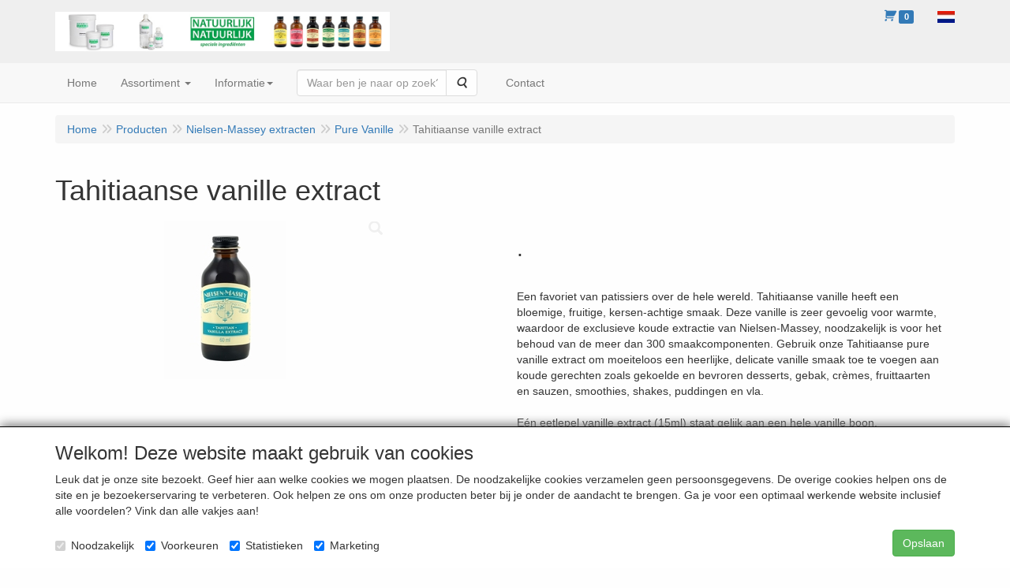

--- FILE ---
content_type: text/html; charset=UTF-8
request_url: https://www.natuurlijknatuurlijk.nl/nl/nielsen-massey-extracten/pure-vanille/tahitiaanse-vanille-extract/a-141-10000005
body_size: 11516
content:
<!DOCTYPE html>
<html lang="nl">
    <head>
        <base href="https://www.natuurlijknatuurlijk.nl/"
              data-url=""
              data-routing="/js/routing.json"
        />
        <meta name="viewport" content="width=device-width, initial-scale=1">
        <meta charset="utf-8" >
        
                    <meta name="author" content="Natuurlijk Natuurlijk" />
                    <meta name="keywords" content="Nielsen-Massey Tahitiaanse vanille extract, vanille, pure vanille extract, vanillle essence, vanille aroma, vanille smaak, vanille smaakstof, vanille vloeibaar" />
                    <meta name="description" content="Tahitiaanse vanille heeft een bloemige, fruitige, kersen-achtige smaak. Deze vanille is zeer gevoelig voor warmte, waardoor de exclusieve koude extractie van Nielsen-Massey, noodzakelijk is voor het behoud van de meer dan 300 smaakcomponenten." />
                    <meta name="rating" content="general" />
                    <meta name="google-site-verification" content="5G14ualAeAEWBGIxy_PWDfY8vZboczUV91-7hEAJcWQ" />
                    <meta name='generator' content='LogiVert 8.19.0.5; Equinoxe 10.5.33' />
        
        <title>Nielsen-Massey Tahitiaanse vanille extract</title>

        <!-- Load scripting -->
                                    <script>
                    window.dataLayer = window.dataLayer || [];window.dataLayer.push({
                        'event': 'consent_necessary'                    
                    });</script>
                            
                <script>
                    window.dataLayer = window.dataLayer || [];
                    window.dataLayer.push({
                        'event': 'fireRemarketingTag',
                        'google_tag_params': {
                            'ecomm_pagetype': 'product',
                            'ecomm_prodid': '',
                            'ecomm_totalvalue': '0'
                        },
                        'userId': 'not-logged-in'
                    });
                </script>
            
                            <script>
    window.dataLayer = window.dataLayer || [];
    window.dataLayer.enableGA4Ecommerce = false;
</script>
                            
            <script>
                (function(w,d,s,l,i){w[l]=w[l]||[];w[l].push({'gtm.start': new Date().getTime(),event:'gtm.js'});var f=d.getElementsByTagName(s)[0],
                    j=d.createElement(s),dl=l!='dataLayer'?'&l='+l:'';j.addEventListener('error',function() { document.getElementsByTagName('html')[0].classList.add('abl-detected');document.dispatchEvent(new CustomEvent('lv_gtm_ready', {detail: {status: 'error'}})); });j.addEventListener('load', function() { document.dispatchEvent(new Event('lv_gtm_ready', {detail: {status: 'ok'}}));});j.async=true;j.src=
                                              'https://www.googletagmanager.com/gtm.js?id='+i+dl;f.parentNode.insertBefore(j,f);
                })(window,document,'script','dataLayer','GTM-TK379KQ');
            </script>
                            <script src="/js/api.min.js?h=9a8857d6"></script>
                            <script>
document.addEventListener('DOMContentLoaded', function(el) {
    window.api = new Api("MDQyNDI0MjY5NDA0MzE6dk5qQTlZb3QzRGswaEY0T3ZSUg==", "https://www.natuurlijknatuurlijk.nl");
});
</script>
                    
        <script src="/js/plugins.min.js?h=bb38a032" id="pluginScripts"></script>
        <script src="/js/early_scripts.min.js?h=2ebe7f84" id="earlyScripts"></script>

        <script>
            // Epsilon Polyfill for IE
            if (Number.EPSILON === undefined) {
                Number.EPSILON = Math.pow(2, -52);
            }
            // Number Formatting
            Math.toDisplay = function (val, precision, force_sign) {
                if (typeof force_sign === 'undefined') {
                    force_sign = false;
                }

                if (typeof precision === "undefined") {
                    precision = 2;
                }

                if(isNaN(val) || typeof val !== "number") {
                    return false;
                }

                val = val + (1E3 * Number.EPSILON);
                var str = val.toFixed(precision);
                var decpoint = str.indexOf('.');

                str = str.replace('.', '.');

                for(var i = (decpoint - 3); i > 0; i = i - 3) {
                    str = str.slice(0, i) + ',' + str.slice(i);
                }

                if(force_sign && val > 0) {
                    str = "+" + str;
                }

                return str;
            }

            Math.toPrice = function(val, force_sign) {
                if(typeof force_sign === 'undefined') {
                    force_sign = false;
                }
                var price = "";

                if(val === 0) {
                    price = ".";
                } else {
                    if(force_sign && val > 0) {
                        price = "+";
                    } else if(val < 0) {
                        price = "-";
                    }
                    price += "€ ";
                    price += Math.toDisplay(Math.abs(val), 2);
                }

                return price;
            }
            window.main_root = "https://www.natuurlijknatuurlijk.nl/";

        </script>

        <link rel="stylesheet" href="/assets/base.css?h=676cf9a1" />

        <link rel="stylesheet" href="/assets/theme.css?h=901af028" />
        <link rel="icon" type="image/x-icon" href="/favicon.ico?h=d5d7aa62" />    <script src="https://www.google.com/recaptcha/api.js?onload=recaptchaOnload&render=explicit" async defer onerror="document.getElementsByTagName('html')[0].classList.add('no-captcha')"></script></head>
    <body data-sticky-container>
                                    
                <noscript>
                    <iframe src="https://www.googletagmanager.com/ns.html?id=GTM-TK379KQ"
                            height="0" width="0" style="display:none;visibility:hidden">
                    </iframe>
                </noscript>
            
                    
                    <header>
    <div class="logo-top">
        <div class="container">
            <div class="logo-container">
                <a href="/nl/">
                    <img src="/images/cb_17.jpg?h=47031b09" alt="Logo NATUURLIJK NATUURLIJK speciale ingrediënten"/>                </a>
            </div>
            <div class="pull-right hidden-xs">
                    <ul class="nav navbar-nav  " data-sm-skip="data-sm-skip">
            <li class="menu_cart ">
        <a href="/nl/winkelwagen/" data-mode="articles">
    <i class="cart"></i><span class="amount label label-primary articles">0</span></a>
            </li>
    <li class="menu_language_selection  dropdown">
                    <a href="#" class="children" role="button" aria-haspopup="true" aria-expanded="false" data-toggle="dropdown"
           id="language_dropdown">
            <img src="/images/NL_sflag.jpg?h=3bea33a3" alt="Nederlands" />
            <span class="menu_node_label">Nederlands</span>
        </a>
        <ul class="dropdown-menu" aria-labelledby="language_dropdown">
                                    <li>
                    <a href="/nl/nielsen-massey-extracten/pure-vanille/tahitiaanse-vanille-extract/a-141-10000005">
                        <img src="/images/NL_sflag.jpg?h=3bea33a3" alt="Nederlands" /> Nederlands
                    </a>
                </li>
                            <li>
                    <a href="/de/nielsen-massey-extracten/pure-vanille/tahitiaanse-vanille-extract/a-141-10000005">
                        <img src="/images/DE_sflag.jpg?h=163c6553" alt="Deutsch" /> Deutsch
                    </a>
                </li>
                            <li>
                    <a href="/en/nielsen-massey-extracten/pure-vanille/tahitiaanse-vanille-extract/a-141-10000005">
                        <img src="/images/EN_sflag.jpg?h=6b7c0db3" alt="English" /> English
                    </a>
                </li>
            
                    
            </ul>

            </li>

    </ul>

            </div>
        </div>
    </div>
</header>
<div class="nav-top sticky-header ">
    <nav class="navbar">
        <div class="container">
            <div class="navbar-header">
                <div class="mobile-menu-navbar">
                        <ul class="nav navbar-nav  " data-sm-skip="data-sm-skip">
        
    </ul>

                </div>
                <button type="button" class="navbar-toggle collapsed" data-toggle="collapse" data-target="#topmenu"
                        aria-expanded="false">
                    <span class="sr-only">Menu</span>
                    <span class="icon-bar"></span>
                    <span class="icon-bar"></span>
                    <span class="icon-bar"></span>
                </button>
            </div>

            <div class="collapse navbar-collapse" id="topmenu">
                <div class="mobile-menu-addon">
                        <ul class="nav navbar-nav  " >
            <li class="menu_cart ">
        <a href="/nl/winkelwagen/" data-mode="articles">
    <i class="cart"></i><span class="amount label label-primary articles">0</span></a>
            </li>
    <li class="menu_language_selection  dropdown">
                    <a href="#" class="children" role="button" aria-haspopup="true" aria-expanded="false" data-toggle="dropdown"
           id="language_dropdown">
            <img src="/images/NL_sflag.jpg?h=3bea33a3" alt="Nederlands" />
            <span class="menu_node_label">Nederlands</span>
        </a>
        <ul class="dropdown-menu" aria-labelledby="language_dropdown">
                                    <li>
                    <a href="/nl/nielsen-massey-extracten/pure-vanille/tahitiaanse-vanille-extract/a-141-10000005">
                        <img src="/images/NL_sflag.jpg?h=3bea33a3" alt="Nederlands" /> Nederlands
                    </a>
                </li>
                            <li>
                    <a href="/de/nielsen-massey-extracten/pure-vanille/tahitiaanse-vanille-extract/a-141-10000005">
                        <img src="/images/DE_sflag.jpg?h=163c6553" alt="Deutsch" /> Deutsch
                    </a>
                </li>
                            <li>
                    <a href="/en/nielsen-massey-extracten/pure-vanille/tahitiaanse-vanille-extract/a-141-10000005">
                        <img src="/images/EN_sflag.jpg?h=6b7c0db3" alt="English" /> English
                    </a>
                </li>
            
                    
            </ul>

            </li>

    </ul>

                </div>
                    <ul class="nav navbar-nav  " >
            <li class="menu_homepage ">
        <a href="/nl/"
   >
    <span class="lbl">Home</span>
    </a>
            </li>
    <li class="menu_catalog ">
        <a href="/nl/catalogus" class="children" role="button"
   aria-haspopup="true" aria-expanded="false">
    <span class="lbl">Assortiment</span>
    <span class="caret"></span></a>
                    <ul class="dropdown-menu">
                    <li class="">
        <a href="/nl/nielsen-massey-extracten/g-12"
   class="dropdown-toggle" data-toggle="dropdown" role="button"
   aria-haspopup="true"
   aria-expanded="false">
    <span class="lbl">Nielsen-Massey extracten</span>
    <span class="caret"></span></a>
                    <ul class="dropdown-menu">
                    <li class="">
        <a href="/nl/nielsen-massey-extracten/pure-vanille/g-10000005"
   >
    <span class="lbl">Pure Vanille</span>
    </a>
            </li>
    <li class="">
        <a href="/nl/nielsen-massey-extracten/pure-extracten/g-10000006"
   >
    <span class="lbl">Pure extracten</span>
    </a>
            </li>

            </ul>
            </li>
    <li class="">
        <a href="/nl/natuurlijk-natuurlijk-speciale-ingredienten/g-10"
   class="dropdown-toggle" data-toggle="dropdown" role="button"
   aria-haspopup="true"
   aria-expanded="false">
    <span class="lbl">Natuurlijk Natuurlijk Speciale ingredi&euml;nten</span>
    <span class="caret"></span></a>
                    <ul class="dropdown-menu">
                    <li class="">
        <a href="/nl/natuurlijk-natuurlijk-speciale-ingredienten/bulk-grondstoffen/g-10000016"
   >
    <span class="lbl">Bulk grondstoffen</span>
    </a>
            </li>
    <li class="">
        <a href="/nl/natuurlijk-natuurlijk-speciale-ingredienten/rijsmiddelen/g-10000001"
   >
    <span class="lbl">Rijsmiddelen</span>
    </a>
            </li>
    <li class="">
        <a href="/nl/natuurlijk-natuurlijk-speciale-ingredienten/geleermiddelen/g-10000003"
   >
    <span class="lbl">Geleermiddelen</span>
    </a>
            </li>
    <li class="">
        <a href="/nl/natuurlijk-natuurlijk-speciale-ingredienten/emulgatoren-en-verdikkingsmiddelen/g-10000010"
   >
    <span class="lbl">Emulgatoren en verdikkingsmiddelen</span>
    </a>
            </li>
    <li class="">
        <a href="/nl/natuurlijk-natuurlijk-speciale-ingredienten/bewaar-en-oplosmiddelen/g-10000007"
   >
    <span class="lbl">Bewaar- en oplosmiddelen</span>
    </a>
            </li>
    <li class="">
        <a href="/nl/natuurlijk-natuurlijk-speciale-ingredienten/voedingslogen-base/g-10000013"
   >
    <span class="lbl">Voedingslogen (base)</span>
    </a>
            </li>
    <li class="">
        <a href="/nl/natuurlijk-natuurlijk-speciale-ingredienten/voedingszuren/g-10000002"
   >
    <span class="lbl">Voedingszuren</span>
    </a>
            </li>
    <li class="">
        <a href="/nl/natuurlijk-natuurlijk-speciale-ingredienten/ei-producten/g-10000009"
   >
    <span class="lbl">Ei producten</span>
    </a>
            </li>
    <li class="">
        <a href="/nl/natuurlijk-natuurlijk-speciale-ingredienten/melk-producten/g-10000017"
   >
    <span class="lbl">Melk producten</span>
    </a>
            </li>
    <li class="">
        <a href="/nl/natuurlijk-natuurlijk-speciale-ingredienten/vanille/g-10000019"
   >
    <span class="lbl">Vanille</span>
    </a>
            </li>
    <li class="">
        <a href="/nl/natuurlijk-natuurlijk-speciale-ingredienten/karamel/g-10000018"
   >
    <span class="lbl">Karamel</span>
    </a>
            </li>
    <li class="">
        <a href="/nl/natuurlijk-natuurlijk-speciale-ingredienten/smaakstoffen/g-10000012"
   >
    <span class="lbl">Smaakstoffen</span>
    </a>
            </li>
    <li class="">
        <a href="/nl/natuurlijk-natuurlijk-speciale-ingredienten/brood-hulpstoffen/g-10000014"
   >
    <span class="lbl">Brood hulpstoffen</span>
    </a>
            </li>

            </ul>
            </li>
    <li class="">
        <a href="/nl/materialen/g-13"
   >
    <span class="lbl">Materialen</span>
    </a>
            </li>

            </ul>
            </li>
    <li class="menu_content ">
        <a class="children" role="button" aria-haspopup="true"
    aria-expanded="false">Informatie<span class="caret"></span></a>
                    <ul class="dropdown-menu">
                    <li class="">
        <a href="/nl/betaalmogelijkheden/c-47"
   >
    <span class="lbl">Betaalmogelijkheden</span>
    </a>
            </li>
    <li class="">
        <a href="/nl/assortimentsoverzicht/c-7"
   >
    <span class="lbl">Assortimentsoverzicht</span>
    </a>
            </li>
    <li class="">
        <a href="/nl/contactgegevens/c-2"
   >
    <span class="lbl">Contactgegevens</span>
    </a>
            </li>
    <li class="">
        <a href="/nl/verkooppunten/c-8"
   >
    <span class="lbl">Verkooppunten</span>
    </a>
            </li>
    <li class="">
        <a href="/nl/verzendkosten/c-9"
   >
    <span class="lbl">Verzendkosten</span>
    </a>
            </li>
    <li class="">
        <a href="/nl/product-informatiebladen/c-28"
   >
    <span class="lbl">Product informatiebladen</span>
    </a>
            </li>
    <li class="">
        <a href="/nl/woordenlijst/c-3"
   >
    <span class="lbl">Woordenlijst</span>
    </a>
            </li>
    <li class="">
        <a href="/nl/desem-instructie/c-45"
   >
    <span class="lbl">Desem instructie</span>
    </a>
            </li>
    <li class="">
        <a href="/nl/bestellijst-zakelijk/c-21"
   >
    <span class="lbl">Bestellijst zakelijk</span>
    </a>
            </li>
    <li class="">
        <a href="/nl/algemene-voorwaarden/c-6"
   >
    <span class="lbl">Algemene voorwaarden</span>
    </a>
            </li>
    <li class="">
        <a href="/nl/privacyverklaring/c-48"
   >
    <span class="lbl">Privacyverklaring</span>
    </a>
            </li>
    <li class="">
        <a href="/nl/retour-formulier/c-20"
   >
    <span class="lbl">Retour formulier</span>
    </a>
            </li>

            </ul>
            </li>
    <li class="menu_search_widget ">
        <form action="/nl/zoeken" method="get" class="navbar-form menu_search_widget ">
    <div class="input-group">
        <input type="search"
                id="search_query"
                placeholder="Waar ben je naar op zoek?"
                name="query"
                class="form-control"
                                data-suggest="1"
                autocomplete="off">
        <span class="input-group-btn">
            <button type="submit" class="btn btn-default">
                <i class="fa fa-search"></i>
                <span class="sr-only">Zoeken</span>
            </button>
        </span>
    </div>
</form>

            </li>
    <li class="menu_content_item ">
        <a href="/nl/contact/c-2"
   >
    <span class="lbl">Contact</span>
    </a>
            </li>

    </ul>

            </div>
        </div>
    </nav>
</div>

        <div id="alert-wrapper">
        <div class="container" id="alert-container">
        <!-- This container is in use to display AJAX-triggered Alert messages -->
        </div>
    </div>

    <div class='container article_show' id="main">
        
        
        <div id="content">
            <div>    <div id="breadcrumb_container">
                    <ol class="breadcrumb back internal"><li><a href="javascript:history.back()">Terug</a></li></ol>                <ol class="breadcrumb" itemscope itemtype="http://schema.org/BreadcrumbList"><li itemprop="itemListElement" itemscope itemtype="http://schema.org/ListItem"
                        ><a href="/nl/"
                       itemprop="item"                    ><span itemprop="name">Home</span></a><meta itemprop="position" content="1" /></li><li itemprop="itemListElement" itemscope itemtype="http://schema.org/ListItem"
                        ><a href="/nl/catalogus"
                       itemprop="item"                    ><span itemprop="name">Producten</span></a><meta itemprop="position" content="2" /></li><li itemprop="itemListElement" itemscope itemtype="http://schema.org/ListItem"
                        ><a href="/nl/nielsen-massey-extracten/g-12"
                       itemprop="item"                    ><span itemprop="name">Nielsen-Massey extracten</span></a><meta itemprop="position" content="3" /></li><li itemprop="itemListElement" itemscope itemtype="http://schema.org/ListItem"
                        ><a href="/nl/nielsen-massey-extracten/pure-vanille/g-10000005"
                       itemprop="item"                    ><span itemprop="name">Pure Vanille</span></a><meta itemprop="position" content="4" /></li><li itemprop="itemListElement" itemscope itemtype="http://schema.org/ListItem"
                        class="active"><span itemprop="name">Tahitiaanse vanille extract</span><meta itemprop="position" content="5" /></li></ol>
    </div>
</div>
                            <div class='lv_article' itemscope itemtype="https://schema.org/Product">
        <form name="article_order_form" method="post" action="/nl/winkelwagen/toevoegen?id=141">

                    <div class="article-header">
<h1>
    <span itemprop="name">Tahitiaanse vanille extract</span>
</h1>

<h2>
    <small>
        <span id="measure"></span>
        <span id="specification"></span>
    </small>
</h2>

</div>
        
        <div class="article_img">
                                        <span class="badge"></span>
            
                            <div id="slider-container">
            <div id="image-container">
            <div class="image">
                <img src="https://www.natuurlijknatuurlijk.nl/data/articles/images/big/b_141.jpg?h=de15bc25"
                     data-mfp-src="https://www.natuurlijknatuurlijk.nl/data/articles/images/zoom/m_141.jpg?h=35370396"
                     itemprop="image" alt="Tahitiaanse vanille extract"/>
            </div>
                    </div>
                                </div>
                    </div>

        <div class="summary">
                                            <div itemprop="offers" itemscope itemtype="http://schema.org/Offer">
    <link itemprop="url" href="https://www.natuurlijknatuurlijk.nl/nl/nielsen-massey-extracten/pure-vanille/tahitiaanse-vanille-extract/a-141-10000005" />
        <div class="price">
                    <span id="articlePrice" class="main_price">.</span>
        
        
            </div>
</div>

            
                                            
                
            
                        

                                        <div class="widget-column  shortmemo">
                        <div class="widget-container " layout="1">
                            <div class="widget widget_html" type="html" >
                                                <div>Een favoriet van patissiers over de hele wereld. Tahitiaanse vanille heeft een bloemige, fruitige, kersen-achtige smaak. Deze vanille is zeer gevoelig voor warmte, waardoor de exclusieve koude extractie van Nielsen-Massey, noodzakelijk is voor het behoud van de meer dan 300 smaakcomponenten. Gebruik onze Tahitiaanse pure vanille extract om moeiteloos een heerlijke, delicate vanille smaak toe te voegen aan koude gerechten zoals gekoelde en bevroren desserts, gebak, cr&egrave;mes, fruittaarten en sauzen, smoothies, shakes, puddingen en vla.</div>
<div><br></div>
<div>E&eacute;n eetlepel vanille extract (15ml) staat gelijk aan een hele vanille boon. </div>
<div><br></div>
<div>In ons assortiment hebben we Tahitiaanse vanille extract in flesjes van 60ml, 118ml en 500ml</div>
                            </div>
            </div>

            </div>

    
                        

                        


                        


            
                                
            
                    </div>

        <div class="details">
                                                                        <div id="variants">
        <h4>Dit artikel is beschikbaar in diverse formaten</h4>

        
        <div class="article-container grid">
                            <div class="prod variant">
    <div class="wrap">
        <div class="info">
            <div class="img-container">
                                    <img class="thumb" src="https://www.natuurlijknatuurlijk.nl/data/articles/images/small/s_278.jpg?h=5a718d93" />
                            </div>
            <div class="prod_desc">
                <h4>Tahitiaanse vanille extract</h4>
                <div class="details">
                    <p>60ml</p>                                    </div>
                <div class="prod_desc_foot">
                    <div class="inline-items">
                        
                        <span class="artcode1" itemprop="productID">C1091</span>
                                            </div>
                </div>
            </div>
        </div>
        <div class="prod_foot">
            <div class="price-container">
                                                        &euro; 14.25
                                                                    </div>
                        <span class="measure">60ml</span>
            <div class="orderBox">
                <input type="hidden" id="article_order_form_variant_children_0_id" name="article_order_form[variant_children][0][id]" class="prod_id" value="278" />
                
                                    <div class="btn-toolbar prod-adder">
                                                                            <div class="btn-group qty-fields">
                                <input type="text" id="article_order_form_variant_children_0_quantity" name="article_order_form[variant_children][0][quantity]" required="required" class="form-control prod_qty form-control" data-min-amount="1" min="1" data-max-amount="999999999" max="999999999" value="1" />
                                <button class="btn btn-primary btn-add">
                                    <span class="fa fa-shopping-cart"></span>
                                </button>
                            </div>
                        
                                            </div>
                            </div>
        </div>
    </div>
</div>
                            <div class="prod variant">
    <div class="wrap">
        <div class="info">
            <div class="img-container">
                                    <img class="thumb" src="https://www.natuurlijknatuurlijk.nl/data/articles/images/small/s_277.jpg?h=b567605d" />
                            </div>
            <div class="prod_desc">
                <h4>Tahitiaanse vanille extract</h4>
                <div class="details">
                    <p>118ml</p>                                    </div>
                <div class="prod_desc_foot">
                    <div class="inline-items">
                        
                        <span class="artcode1" itemprop="productID">C1092</span>
                                            </div>
                </div>
            </div>
        </div>
        <div class="prod_foot">
            <div class="price-container">
                                                        &euro; 25.95
                                                                    </div>
                        <span class="measure">118ml</span>
            <div class="orderBox">
                <input type="hidden" id="article_order_form_variant_children_1_id" name="article_order_form[variant_children][1][id]" class="prod_id" value="277" />
                
                                    <div class="btn-toolbar prod-adder">
                                                                            <div class="btn-group qty-fields">
                                <input type="text" id="article_order_form_variant_children_1_quantity" name="article_order_form[variant_children][1][quantity]" required="required" class="form-control prod_qty form-control" data-min-amount="1" min="1" data-max-amount="999999999" max="999999999" value="1" />
                                <button class="btn btn-primary btn-add">
                                    <span class="fa fa-shopping-cart"></span>
                                </button>
                            </div>
                        
                                            </div>
                            </div>
        </div>
    </div>
</div>
                            <div class="prod variant">
    <div class="wrap">
        <div class="info">
            <div class="img-container">
                                    <img class="thumb" src="https://www.natuurlijknatuurlijk.nl/data/articles/images/small/s_142.jpg?h=2f7d5934" />
                            </div>
            <div class="prod_desc">
                <h4>Tahitiaanse vanille extract</h4>
                <div class="details">
                    <p>500ml</p>                                    </div>
                <div class="prod_desc_foot">
                    <div class="inline-items">
                        
                        <span class="artcode1" itemprop="productID">C1093</span>
                                            </div>
                </div>
            </div>
        </div>
        <div class="prod_foot">
            <div class="price-container">
                                                        &euro; 99.00
                                                                    </div>
                        <span class="measure">500ml</span>
            <div class="orderBox">
                <input type="hidden" id="article_order_form_variant_children_2_id" name="article_order_form[variant_children][2][id]" class="prod_id" value="142" />
                
                                    <div class="btn-toolbar prod-adder">
                                                                            <div class="btn-group qty-fields">
                                <input type="text" id="article_order_form_variant_children_2_quantity" name="article_order_form[variant_children][2][quantity]" required="required" class="form-control prod_qty form-control" data-min-amount="1" min="1" data-max-amount="999999999" max="999999999" value="1" />
                                <button class="btn btn-primary btn-add">
                                    <span class="fa fa-shopping-cart"></span>
                                </button>
                            </div>
                        
                                            </div>
                            </div>
        </div>
    </div>
</div>
                    </div>
    </div>

                            
                            <div id="longMemo">
        <div class="row widget-container-main">
                                <div class="widget-column  ">
                        <div class="widget-container " layout="1">
                            <div class="widget widget_html" type="html" >
                                                <div>Ingredi&euml;nten: water, alcohol 35%, suiker, vanilleboon extract</div>
                            </div>
            </div>

            </div>

                    </div>
    </div>


            
                                            
                
            
            
                        

                                            
            
            
                        
        </div>

        <div style="display: none">
            <div class="form-group"><label class="control-label required">Variant children</label><div id="article_order_form_variant_children"><div class="form-group"><label class="control-label required">0</label><div id="article_order_form_variant_children_0"><div class="form-group">    <button type="submit" id="article_order_form_variant_children_0_orderbutton" name="article_order_form[variant_children][0][orderbutton]" class="btn btn-primary btn_add btn">
        <span> </span>
    </button></div></div><p class="help-block"></p>
    </div><div class="form-group"><label class="control-label required">1</label><div id="article_order_form_variant_children_1"><div class="form-group">    <button type="submit" id="article_order_form_variant_children_1_orderbutton" name="article_order_form[variant_children][1][orderbutton]" class="btn btn-primary btn_add btn">
        <span> </span>
    </button></div></div><p class="help-block"></p>
    </div><div class="form-group"><label class="control-label required">2</label><div id="article_order_form_variant_children_2"><div class="form-group">    <button type="submit" id="article_order_form_variant_children_2_orderbutton" name="article_order_form[variant_children][2][orderbutton]" class="btn btn-primary btn_add btn">
        <span> </span>
    </button></div></div><p class="help-block"></p>
    </div></div><p class="help-block"></p>
    </div><input type="hidden" id="article_order_form_id" name="article_order_form[id]" value="141" /><input type="hidden" id="article_order_form__token" name="article_order_form[_token]" value="9d.waLNScLcCoHEWBPI8pV96mxzC-YkW4cYjuuoJVO5y5Q.8ZKfEayzP961N2KkmdFLgT8kMpNgNt5ho6nQc2DbjOKG4Pl69YZrwIAKKw" />
        </div>
        </form>

        <div class="modal fade restock-modal" role="dialog" id="restock_modal">
    <div class="modal-dialog" role="document">
        <div class="modal-content">
            <div class="modal-header">
                <button class="close"
                    aria-label="Sluit"
                    data-dismiss="modal"
                    type="button">
                    <span aria-hidden="true">&times;</span>
                </button>
                <h4 class="modal-title">
                    Blijf op de hoogte
                </h4>
            </div>
            <div class="modal-body">
                <p>Helaas is het product op dit moment uitverkocht. Laat jouw gegevens achter en je ontvangt een bericht zodra het weer op voorraad is.</p>

                                    <form name="restock" method="post">
                        <div class="form-group"><label class="control-label required" for="restock_email">E-mail</label><input type="email" id="restock_email" name="restock[email]" required="required" class="form-control" /><p class="help-block"></p>
    </div><div class="form-group"><label class="hideDefault control-label required" for="restock_captcha">Captcha</label>    <div class="g-recaptcha" data-theme="light" data-size="invisible"
             data-type="image" data-sitekey="6LfOt7oUAAAAABy-xQSPR0rjBppQLmOrFVPlDpnn" data-callback="onReCaptchaSuccess" data-badge="inline"></div><div class="recaptcha-unavailable alert alert-warning">De Captcha-controle kan niet worden ingeladen</div><noscript><div style="width: 302px; height: 352px;"><div style="width: 302px; height: 352px; position: relative;"><div style="width: 302px; height: 352px; position: absolute;"><iframe src="https://www.google.com/recaptcha/api/fallback?k=6LfOt7oUAAAAABy-xQSPR0rjBppQLmOrFVPlDpnn"
                                style="width: 302px; height:352px; border-style: none; overflow: hidden;"
                        ></iframe></div><div style="width: 250px; height: 80px; position: absolute; border-style: none; bottom: 21px; left: 25px; margin: 0; padding: 0; right: 25px;"><textarea id="restock_captcha" name="captcha"
                                    class="g-recaptcha-response"
                                    style="width: 250px; height: 80px; border: 1px solid #c1c1c1; margin: 0; padding: 0; resize: none;"
                          ></textarea></div></div></div></noscript><p class="help-block"></p>
    </div><button type="submit" class="btn btn-primary">Houd me op de hoogte</button>
                    <input type="hidden" id="restock_id" name="restock[id]" /><input type="hidden" id="restock_locale" name="restock[locale]" /><input type="hidden" id="restock__token" name="restock[_token]" value="21ba9e7243.CT9h0Km5gCvvlnXV_rEwRyamMqGpWehOeBMBYcm_ZY4.PGgUue__-Fnd3xrjztlHEkrARPb2N405NWdKUrPgP9FdZQWH7P74cYHCPA" /></form>
                            </div>
        </div>
    </div>
</div>

<script>
    $('#restock_modal').on('show.bs.modal', function(event) {
        let button = $(event.relatedTarget);
        let id = button.attr('data-id');
        let modal = $(this);
        modal.find('input[name="restock[id]"]').val(id);
        modal.find('form[name="restock"]').attr('action', Routing.generate('article_restock', {
            'id': id
        }));

        let locale = $('html').attr('lang');
        modal.find('input[name="restock[locale]"]').val(locale);
        modal.find('input[name="restock[email]"]').on('input', function() {
            modal.find('button').prop('disabled', false);
        })
    });

    $('form[name="restock"]').on('submit', function(event) {
        if(event.isDefaultPrevented) {
            return;
        }

        if($(this).find('.g-recaptcha[data-size="invisible"]').length > 0 || $(this).find('.h-recaptcha[data-size="invisible"]').length > 0) {
          // If there's a Hidden Captcha in this form, the Captcha Validation will trigger form submission, causing a redirect,
          // instead of the AJAX update.
          return;
        }

        event.preventDefault();
        $(this).find('button[type="submit"]').prop('disabled', true);

        let modal_body = $(this).closest('.modal-body');
        let email = $(this).find('input[name="restock[email]"]').val();

        // Clean up old alerts
        modal_body.find('.alert').each(function() { $(this).remove(); });
        modal_body.find('.help-block.feedback').remove();
        modal_body.find('.has-feedback.has-error').removeClass('has-feedback has-error');

        $.post($(this).attr('action'), $(this).serialize())
          .done(function(response) {
              let alert = $('<div>');
              alert.addClass('alert alert-success notification notification-success')
                .text(Translator.trans('article.restock.success', {
                    'email': email
                }, 'messages'))
                .prependTo(modal_body)
              ;
          })
          .fail(function(xhr) {
              let response = xhr.responseJSON;

              let text = '';
              for(let i = 0; i < response.errors.length; i++) {
                  if(null !== response.errors[i].field) {
                      let field = modal_body.find('input[name="restock[' + response.errors[i].field + ']"');
                      field.closest('.form-group')
                        .addClass('has-feedback has-error')
                        .append('<p class="help-block feedback">' + response.errors[i].message + '</p>');
                  } else {
                      if(text.length > 0) {
                          text += '<br />';
                      }
                      text += response.errors[i].message;
                  }
              }

              if(text.length > 0) {
                  let alert = $('<div>');
                  alert.addClass('alert alert-danger notification notification-danger')
                    .html(text)
                    .prependTo(modal_body);
              }

              $(modal_body).find('button[type="submit"]').prop('disabled', false);
          });
    });
</script>
    </div>
        </div>
    </div>

            <footer id="nav-footer">
            <div class="widget-container-footer">
                                <div class="widget-column " >
                <div class="widget-container " layout="1">
                    <div class="widget widget_html" type="html" >
                        <div align="center">Natuurlijk Natuurlijk speciale ingredi&euml;nten </div>
<div align="center"><a href="mailto:verkoop@natuurlijknatuurlijk.nl">verkoop@natuurlijknatuurlijk.nl</a></div>
            </div>
            </div>

        </div>

                    </div>
    </footer>
    
    <div id="backdrop"></div>

        <div id="cart-popup" class="modal fade" aria-labelledby="cartTitle" role="dialog">
    <div class="modal-dialog modal-lg" role="document">
        <div class="modal-content" id="cart">
            <div class="modal-header">
                <button class="close"
                    aria-label="Sluit"
                    data-dismiss="modal"
                    type="button">
                    <span aria-hidden="true">&times;</span>
                </button>
                <h4 class="modal-title" id="cartTitle">
                    <a href="/nl/winkelwagen/">Winkelwagen</a>
                </h4>
            </div>
            <div class="modal-body">
                <div id="cart-messages">
    <div v-for="(messages, level) in flashes">
        <div v-for="message in messages"
            v-bind:class="'alert alert-'+level"
            v-html="message"></div>
    </div>
</div>
<div class="cart" v-if="cart.total_items > 0">
    <table v-for="(articles, bag) in cart.bags"
        v-bind:data-bag="bag"
        class="table table-striped cart-table vue-cart">
        <thead v-if="bag === 'subscriptions'">
        <th class="actions"></th>
        <th class="qty">Aantal</th>
        <th class="product">Artikel</th>
        <th class="price">Startprijs</th>
        <th class="price price-recurring">Daarna</th>
        <th class="period">Periode</th>
        <th class="total">Totaal</th>
        </thead>
        <thead v-else>
        <th class="actions"></th>
        <th class="qty">Aantal</th>
        <th class="product">Artikel</th>
        <th class="price">Stukprijs</th>
        <th class="total">Totaal</th>
        </thead>
        <tbody class="cart-items">
        <tr class="cart-item"
            v-for="(article, cart_line) in articles"
            v-bind:data-min="article.min_qty"
            v-bind:data-max="article.max_qty"
            v-bind:data-step="article.step_size"
            v-bind:data-precision="article.step_precision"
            v-bind:data-bag="bag"
            v-bind:data-cartKey="cart_line">
            <td class="actions">
                <button type="button"
                    class="cart-increase"
                    title="Toevoegen"
                    v-show="bag !=='gifts'"
                    v-on:click="add"
                    v-bind:disabled="article.max_qty<=article.quantity">
                    <span class="sr-only">Toevoegen</span>
                    <span class="fa fa-plus"></span>
                </button>
                <button type="button"
                    class="cart-decrease"
                    title="Verwijderen"
                    v-show="bag !=='gifts'"
                    v-on:click="remove"
                    v-bind:disabled="article.min_qty>=article.quantity">
                    <span class="sr-only">Verwijderen</span>
                    <span class="fa fa-minus"></span>
                </button>
                <button type="button"
                    class="cart-remove"
                    title="Verwijderen"
                    v-on:click="remove_all">
                    <span class="sr-only">Verwijderen</span>
                    <span class="fa fa-trash"></span>
                </button>
            </td>
            <td class="qty">
                <span class="prod-qty" v-text="article.quantity"></span>
            </td>
            <td class="product">
                <div class="thumb" v-if="include_images && article.pictures
                                && (article.pictures.mini || article.pictures.small) ">
                    <img v-bind:alt="article.description" v-bind:src="article.pictures.mini"
                         v-if="article.pictures.mini"/>
                    <img v-bind:alt="article.description" v-bind:src="article.pictures.small"
                         v-else/>
                </div>
                <div class="prodData">
                    <!-- Product Data -->
                    <a v-bind:href="article.permalink" v-text="article.description"></a><br/>
                    <span class="measure" v-text="article.measure" v-if="article.measure"></span>
                    <br v-if="article.measure"/>

                    <!-- Selected Options -->
                    <div class="options">
                        <div class="option"
                            v-for="option in article.options"
                            v-if="option.value !==null">
                            <span class="option name">
                                <strong v-text="option.label + ':'"></strong>
                                <span v-text="option.value"></span>
                            </span>
                            <span class="option total small"
                                v-text="'(' + Math.toPrice(option.prices.each, true) + ')'"
                                v-if="option.price"></span>
                        </div>
                    </div>

                    <!-- Cart Text -->
                    <div class="cartText" v-if="article.cartText" v-html="article.cartText"></div>

                    <!-- Small Order Premium -->
                    <div class="premium" v-if="article.premium && article.premium.applied">
                        <span v-text="Translator.trans('article.price.small_order_surplus', {'count': article.premium.quantity }, 'messages') + ':'"></span>
                        <span class="total small" v-text="Math.toPrice(article.premium.price)"></span>
                    </div>

                    <!-- "Eenmalige" Optiemeerprijzen -->
                    <div class="premium" v-if="typeof article.price_once !== 'undefined' && article.price_once != 0">
                        <span v-text="Translator.trans('article.price.once.surplus')"></span>
                        <span class="total small" v-text="Math.toPrice(article.price_once, true)"></span>
                    </div>

                    <!-- Messages -->
                    <div class="messages" v-if="article.messages">
                        <div v-for="message in article.messages"
                            v-bind:class="'alert alert-'+message.level"
                            v-text="Translator.trans(message.message, message.data)">
                        </div>
                    </div>
                    <div class="visible-xs">
                        <!-- Todo -->
                        <strong>Aantal</strong>:
                        <span class="prod-qty" v-text="article.quantity"></span>
                        <div class="actions">
                            <button type="button"
                                class="cart-increase"
                                title="Toevoegen"
                                v-show="bag !=='gifts'"
                                v-on:click="add"
                                v-bind:disabled="article.max_qty<=article.quantity">
                                <span class="sr-only">Toevoegen</span>
                                <span class="fa fa-plus"></span>
                            </button>
                            <button type="button"
                                class="cart-decrease"
                                title="Verwijderen"
                                v-show="bag !=='gifts'"
                                v-on:click="remove"
                                v-bind:disabled="article.min_qty>=article.quantity">
                                <span class="sr-only">Verwijderen</span>
                                <span class="fa fa-minus"></span>
                            </button>
                            <button type="button"
                                class="cart-remove"
                                title="Verwijderen"
                                v-on:click="remove_all">
                                <span class="sr-only">Verwijderen</span>
                                <span class="fa fa-trash"></span>
                            </button>
                        </div>
                    </div>
                </div>
            </td>
            <td class="price">
                <span class="amt" v-text="Math.toPrice(article.unit_price)"></span>
                <strong v-if="bag === 'gifts'">(Cadeau)</strong>
            </td>
            <td class="price price-recurring" v-if="bag === 'subscriptions'">
                <span class="amt" v-text="Math.toPrice(article.subscription_recurring_price)"></span>
            </td>
            <td class="period"
                v-if="bag === 'subscriptions'"
                v-text="Translator.trans('article.period.'+article.subscription_period)"></td>
            <td class="total">
                <span class="amt" v-text="Math.toPrice(article.price)"></span>
            </td>
        </tr>
        </tbody>
    </table>


    <table class="table table-striped cart-table">
        <tfoot>
        <!-- Subtotal Row -->
        <tr class="subtotal">
            <td class="actions"></td>
            <td colspan="3">Subtotaal</td>
            <td class="total">
                <span class="amt" v-text="Math.toPrice(cart.price)"></span>
            </td>
        </tr>

        <!-- Discount Row -->
        <tr class="discount" v-for="(discount,label) in cart.discounts" v-if="cart.discounts && label !== 'total'" v-bind:class="label">
            <td class="actions"></td>
            <td colspan="2"
                v-text="discount.label"></td>
            <td class="price" v-text="Math.toPrice(discount.price * -1)"></td>
            <td class="total"></td>
        </tr>
        <tr class="discount total" v-if="cart.discounts.total > 0">
            <td class="actions"></td>
            <td colspan="3" v-text="Translator.trans('price.your_discount')"></td>
            <td class="total" v-text="Math.toPrice(cart.discounts.total * -1)"></td>
        </tr>

        <!-- Ecotax Row (placeholder) -->
        <tr class="ecotax" v-for="ecotax in cart.ecotaxes" v-if="cart.ecotaxes">
            <td class="actions"></td>
            <td colspan="3" v-text="ecotax.name"></td>
            <td class="total">
                <span class="amt"
                    v-text="Math.toPrice(cart.incVat?ecotax.price_incvat:ecotax.price_exvat)"></span>
            </td>
        </tr>

        <!-- Cart Total Row -->
        <tr class="total">
            <td class="actions"></td>
            <td colspan="3">Totaal</td>
            <td class="total">
                <span class="amt" v-text="Math.toPrice(cart.total)"></span>
            </td>
        </tr>

        <!-- Informative Rows -->
        <tr class="vat-description">
            <td colspan="5" v-if="cart.incVat">*Prijzen zijn inclusief btw</td>
            <td colspan="5" v-else>*Prijzen zijn exclusief btw</td>
        </tr>

        <tr class="weight" v-if="weight">
            <td colspan="4">Totaal gewicht</td>
            <td class="price">
                <span class="amt" v-text="Math.toDisplay(cart.weight)"></span>
                <span class="unit" v-text="weight"></span>
            </td>
        </tr>
        </tfoot>
    </table>
</div>
<div class="alert alert-warning" v-else>Uw winkelwagen is leeg</div>

                <div id="gifts" v-if="cart.availableGifts">
    <h4>Cadeaulijst - maak uw keuze</h4>
    <div class="article-container grid">
                <div class="prod gift" v-for="article in cart.availableGifts" v-bind:data-aid="article.id">
            <div class="wrap">
                <a class="prod-link" v-bind:href="article.permalink">
                    <div class="img-container">
                        <img class="thumb"
                            v-if="article.pictures.small"
                            v-bind:src="article.pictures.small"
                            v-bind:alt="article.description"/>
                        <img class="thumb"
                            v-else-if="article.pictures.mini"
                            v-bind:src="article.pictures.mini"
                            v-bind:alt="article.description"/>
                    </div>
                    <h4><span class="prod-title" v-text="article.description"></span><br/>
                        <small class="prod-specification" v-text="article.specification"></small>
                    </h4>
                    <div class="price-container">
                        <span class="recommended"
                            v-if="article.recommended_price > article.unit_price
                            && typeof article.price_display === 'undefined'">
                            <span class="amt"
                                v-text="Math.toPrice(article.recommended_price)"></span>
                        </span>
                        <span class="price-display">
                            <span class="amt"
                                v-text="Math.toPrice(article.unit_price)"
                                v-if="typeof article.price_display === 'undefined'"></span>
                            <span v-else
                                class="amt"
                                v-text="article.price_display"></span>
                        </span>
                    </div>
                </a>
                <div class="btn-group proto-gift">
                    <a v-bind:href="article.permalink" class="btn btn-primary prod-link">
                    <span class="fa fa-info-circle"
                          data-toggle="tooltip"
                          data-position="top"
                          title="Details">
                    </span>
                    </a>
                                        <button type="button" class="btn btn-default btn-add" v-on:click="addGift" v-bind:data-aid="article.id">
                        <span class="fa fa-plus"
                            data-toggle="tooltip"
                            data-position="top"
                            title="Toevoegen"/></span>
                    </button>
                </div>
            </div>
        </div>
    </div>
</div>
            </div>
            <div class="modal-footer">
                <button type="button" data-dismiss="modal" class="btn btn-default">
                    Sluit
                </button>
                <a href="/nl/winkelwagen/" class="btn btn-default">
                    Naar winkelwagen</a>
                <a href="/nl/afrekenen"
                    class="btn btn-primary"
                    v-if="cart.canBeOrdered && cart.total_items > 0">
                    Bestellen
                </a>
            </div>
        </div>
    </div>
</div>

    

    
                <div class="consent">
    <div class="container askConsent" style="display:block">
        <div class="h3">Welkom! Deze website maakt gebruik van cookies</div>
        <div id="text">Leuk dat je onze site bezoekt. Geef hier aan welke cookies we mogen plaatsen. De noodzakelijke cookies verzamelen geen persoonsgegevens. De overige cookies helpen ons de site en je bezoekerservaring te verbeteren. Ook helpen ze ons om onze producten beter bij je onder de aandacht te brengen. Ga je voor een optimaal werkende website inclusief alle voordelen? Vink dan alle vakjes aan!</div>
        <form method="POST" action="/privacy/set-consent">
            <div class="checkbox">
                <label>
                    <input type="checkbox" name="cookie_consent" checked disabled value="0"/>
                    Noodzakelijk
                </label>
            </div>
            <div class="checkbox">
                <label>
                    <input type="checkbox" name="cookie_consent" value="1"checked/>
                    Voorkeuren
                </label>
            </div>
            <div class="checkbox">
                <label>
                    <input type="checkbox" name="cookie_consent" value="2"checked/>
                    Statistieken
                </label>
            </div>
            <div class="checkbox">
                <label>
                    <input type="checkbox" name="cookie_consent" value="4"checked/>
                    Marketing
                </label>
            </div>
            <button type="button" id="saveConsent" class="pull-right btn btn-success">Opslaan</button>
        </form>
        <script>
            window.updateGTMConsent = (callback) => {
                if (typeof callback === 'function') {
                    document.addEventListener('lv_consent_update', function(event) {
                        callback(event.consentValue);
                    });
                }
            }

            document.addEventListener('DOMContentLoaded', function () {
                let consent_form = $('div.consent').find('form');
                consent_form.find('button#saveConsent').on('click', function () {
                    let label = $(this).text();
                    $(this).html('<span class="fa fa-spin fa-spinner" id="spinner"></span>&nbsp;' + label);

                    // Get the Consent Value
                    let consent_value = 0;
                    $('input[name=cookie_consent]').filter(':checked').each((k, el) => {
                        consent_value += parseInt(el.value);
                    });

                    let event = new CustomEvent('lv_consent_update');
                    event.consentValue = consent_value;
                    document.dispatchEvent(event);

                    $.post(
                        Routing.generate('consent_set'),{
                            cookie_consent: consent_value
                        }
                    )
                        .done(function (response) {
                            if (typeof response.consent === "undefined") {
                                consent_form.prepend('<div class="alert alert-danger">'
                                    + Translator.trans('cookieconsent.prefs_error')
                                    + '</div>'
                                );
                            } else {
                                consent_form.prepend('<div class="alert alert-success">'
                                    + Translator.trans('cookieconsent.prefs_success')
                                    + '</div>'
                                );
                                $(this).text(label);
                                window.location.reload();
                            }
                        })
                        .always(function() {
                            $(this).siblings('span').remove();
                        });
                });
                $('div.consent').show();

                $('#toggleConsentDiv').on('click', function () {
                    $('div.consent > div').toggle();
                });

                $('#withdrawConsent').on('click', function () {
                    let event = new CustomEvent('lv_consent_update');
                    event.consentValue = 0;
                    document.dispatchEvent(event);

                    $.get(Routing.generate('consent_withdraw'));
                });
            });
        </script>
    </div>
</div>
        <script>
            WebFontConfig = {
                google: {families: ['Source+Sans+Pro:400,300,600,700:latin', 'Russo+One::latin']}
            };
            (function () {
                var wf = document.createElement('script');
                wf.src = ('https:' === document.location.protocol ? 'https' : 'http') +
                    '://ajax.googleapis.com/ajax/libs/webfont/1/webfont.js';
                wf.type = 'text/javascript';
                wf.async = 'true';
                var s = document.getElementsByTagName('script')[0];
                s.parentNode.insertBefore(wf, s);
            })();
        </script>

                    <script src="/js/app.min.js?h=9b8aee0f" async defer id="mainScripts"></script>

        </body>
</html>


--- FILE ---
content_type: text/html; charset=utf-8
request_url: https://www.google.com/recaptcha/api2/anchor?ar=1&k=6LfOt7oUAAAAABy-xQSPR0rjBppQLmOrFVPlDpnn&co=aHR0cHM6Ly93d3cubmF0dXVybGlqa25hdHV1cmxpamsubmw6NDQz&hl=en&type=image&v=PoyoqOPhxBO7pBk68S4YbpHZ&theme=light&size=invisible&badge=bottomleft&anchor-ms=20000&execute-ms=30000&cb=13ypcvnr7i45
body_size: 49249
content:
<!DOCTYPE HTML><html dir="ltr" lang="en"><head><meta http-equiv="Content-Type" content="text/html; charset=UTF-8">
<meta http-equiv="X-UA-Compatible" content="IE=edge">
<title>reCAPTCHA</title>
<style type="text/css">
/* cyrillic-ext */
@font-face {
  font-family: 'Roboto';
  font-style: normal;
  font-weight: 400;
  font-stretch: 100%;
  src: url(//fonts.gstatic.com/s/roboto/v48/KFO7CnqEu92Fr1ME7kSn66aGLdTylUAMa3GUBHMdazTgWw.woff2) format('woff2');
  unicode-range: U+0460-052F, U+1C80-1C8A, U+20B4, U+2DE0-2DFF, U+A640-A69F, U+FE2E-FE2F;
}
/* cyrillic */
@font-face {
  font-family: 'Roboto';
  font-style: normal;
  font-weight: 400;
  font-stretch: 100%;
  src: url(//fonts.gstatic.com/s/roboto/v48/KFO7CnqEu92Fr1ME7kSn66aGLdTylUAMa3iUBHMdazTgWw.woff2) format('woff2');
  unicode-range: U+0301, U+0400-045F, U+0490-0491, U+04B0-04B1, U+2116;
}
/* greek-ext */
@font-face {
  font-family: 'Roboto';
  font-style: normal;
  font-weight: 400;
  font-stretch: 100%;
  src: url(//fonts.gstatic.com/s/roboto/v48/KFO7CnqEu92Fr1ME7kSn66aGLdTylUAMa3CUBHMdazTgWw.woff2) format('woff2');
  unicode-range: U+1F00-1FFF;
}
/* greek */
@font-face {
  font-family: 'Roboto';
  font-style: normal;
  font-weight: 400;
  font-stretch: 100%;
  src: url(//fonts.gstatic.com/s/roboto/v48/KFO7CnqEu92Fr1ME7kSn66aGLdTylUAMa3-UBHMdazTgWw.woff2) format('woff2');
  unicode-range: U+0370-0377, U+037A-037F, U+0384-038A, U+038C, U+038E-03A1, U+03A3-03FF;
}
/* math */
@font-face {
  font-family: 'Roboto';
  font-style: normal;
  font-weight: 400;
  font-stretch: 100%;
  src: url(//fonts.gstatic.com/s/roboto/v48/KFO7CnqEu92Fr1ME7kSn66aGLdTylUAMawCUBHMdazTgWw.woff2) format('woff2');
  unicode-range: U+0302-0303, U+0305, U+0307-0308, U+0310, U+0312, U+0315, U+031A, U+0326-0327, U+032C, U+032F-0330, U+0332-0333, U+0338, U+033A, U+0346, U+034D, U+0391-03A1, U+03A3-03A9, U+03B1-03C9, U+03D1, U+03D5-03D6, U+03F0-03F1, U+03F4-03F5, U+2016-2017, U+2034-2038, U+203C, U+2040, U+2043, U+2047, U+2050, U+2057, U+205F, U+2070-2071, U+2074-208E, U+2090-209C, U+20D0-20DC, U+20E1, U+20E5-20EF, U+2100-2112, U+2114-2115, U+2117-2121, U+2123-214F, U+2190, U+2192, U+2194-21AE, U+21B0-21E5, U+21F1-21F2, U+21F4-2211, U+2213-2214, U+2216-22FF, U+2308-230B, U+2310, U+2319, U+231C-2321, U+2336-237A, U+237C, U+2395, U+239B-23B7, U+23D0, U+23DC-23E1, U+2474-2475, U+25AF, U+25B3, U+25B7, U+25BD, U+25C1, U+25CA, U+25CC, U+25FB, U+266D-266F, U+27C0-27FF, U+2900-2AFF, U+2B0E-2B11, U+2B30-2B4C, U+2BFE, U+3030, U+FF5B, U+FF5D, U+1D400-1D7FF, U+1EE00-1EEFF;
}
/* symbols */
@font-face {
  font-family: 'Roboto';
  font-style: normal;
  font-weight: 400;
  font-stretch: 100%;
  src: url(//fonts.gstatic.com/s/roboto/v48/KFO7CnqEu92Fr1ME7kSn66aGLdTylUAMaxKUBHMdazTgWw.woff2) format('woff2');
  unicode-range: U+0001-000C, U+000E-001F, U+007F-009F, U+20DD-20E0, U+20E2-20E4, U+2150-218F, U+2190, U+2192, U+2194-2199, U+21AF, U+21E6-21F0, U+21F3, U+2218-2219, U+2299, U+22C4-22C6, U+2300-243F, U+2440-244A, U+2460-24FF, U+25A0-27BF, U+2800-28FF, U+2921-2922, U+2981, U+29BF, U+29EB, U+2B00-2BFF, U+4DC0-4DFF, U+FFF9-FFFB, U+10140-1018E, U+10190-1019C, U+101A0, U+101D0-101FD, U+102E0-102FB, U+10E60-10E7E, U+1D2C0-1D2D3, U+1D2E0-1D37F, U+1F000-1F0FF, U+1F100-1F1AD, U+1F1E6-1F1FF, U+1F30D-1F30F, U+1F315, U+1F31C, U+1F31E, U+1F320-1F32C, U+1F336, U+1F378, U+1F37D, U+1F382, U+1F393-1F39F, U+1F3A7-1F3A8, U+1F3AC-1F3AF, U+1F3C2, U+1F3C4-1F3C6, U+1F3CA-1F3CE, U+1F3D4-1F3E0, U+1F3ED, U+1F3F1-1F3F3, U+1F3F5-1F3F7, U+1F408, U+1F415, U+1F41F, U+1F426, U+1F43F, U+1F441-1F442, U+1F444, U+1F446-1F449, U+1F44C-1F44E, U+1F453, U+1F46A, U+1F47D, U+1F4A3, U+1F4B0, U+1F4B3, U+1F4B9, U+1F4BB, U+1F4BF, U+1F4C8-1F4CB, U+1F4D6, U+1F4DA, U+1F4DF, U+1F4E3-1F4E6, U+1F4EA-1F4ED, U+1F4F7, U+1F4F9-1F4FB, U+1F4FD-1F4FE, U+1F503, U+1F507-1F50B, U+1F50D, U+1F512-1F513, U+1F53E-1F54A, U+1F54F-1F5FA, U+1F610, U+1F650-1F67F, U+1F687, U+1F68D, U+1F691, U+1F694, U+1F698, U+1F6AD, U+1F6B2, U+1F6B9-1F6BA, U+1F6BC, U+1F6C6-1F6CF, U+1F6D3-1F6D7, U+1F6E0-1F6EA, U+1F6F0-1F6F3, U+1F6F7-1F6FC, U+1F700-1F7FF, U+1F800-1F80B, U+1F810-1F847, U+1F850-1F859, U+1F860-1F887, U+1F890-1F8AD, U+1F8B0-1F8BB, U+1F8C0-1F8C1, U+1F900-1F90B, U+1F93B, U+1F946, U+1F984, U+1F996, U+1F9E9, U+1FA00-1FA6F, U+1FA70-1FA7C, U+1FA80-1FA89, U+1FA8F-1FAC6, U+1FACE-1FADC, U+1FADF-1FAE9, U+1FAF0-1FAF8, U+1FB00-1FBFF;
}
/* vietnamese */
@font-face {
  font-family: 'Roboto';
  font-style: normal;
  font-weight: 400;
  font-stretch: 100%;
  src: url(//fonts.gstatic.com/s/roboto/v48/KFO7CnqEu92Fr1ME7kSn66aGLdTylUAMa3OUBHMdazTgWw.woff2) format('woff2');
  unicode-range: U+0102-0103, U+0110-0111, U+0128-0129, U+0168-0169, U+01A0-01A1, U+01AF-01B0, U+0300-0301, U+0303-0304, U+0308-0309, U+0323, U+0329, U+1EA0-1EF9, U+20AB;
}
/* latin-ext */
@font-face {
  font-family: 'Roboto';
  font-style: normal;
  font-weight: 400;
  font-stretch: 100%;
  src: url(//fonts.gstatic.com/s/roboto/v48/KFO7CnqEu92Fr1ME7kSn66aGLdTylUAMa3KUBHMdazTgWw.woff2) format('woff2');
  unicode-range: U+0100-02BA, U+02BD-02C5, U+02C7-02CC, U+02CE-02D7, U+02DD-02FF, U+0304, U+0308, U+0329, U+1D00-1DBF, U+1E00-1E9F, U+1EF2-1EFF, U+2020, U+20A0-20AB, U+20AD-20C0, U+2113, U+2C60-2C7F, U+A720-A7FF;
}
/* latin */
@font-face {
  font-family: 'Roboto';
  font-style: normal;
  font-weight: 400;
  font-stretch: 100%;
  src: url(//fonts.gstatic.com/s/roboto/v48/KFO7CnqEu92Fr1ME7kSn66aGLdTylUAMa3yUBHMdazQ.woff2) format('woff2');
  unicode-range: U+0000-00FF, U+0131, U+0152-0153, U+02BB-02BC, U+02C6, U+02DA, U+02DC, U+0304, U+0308, U+0329, U+2000-206F, U+20AC, U+2122, U+2191, U+2193, U+2212, U+2215, U+FEFF, U+FFFD;
}
/* cyrillic-ext */
@font-face {
  font-family: 'Roboto';
  font-style: normal;
  font-weight: 500;
  font-stretch: 100%;
  src: url(//fonts.gstatic.com/s/roboto/v48/KFO7CnqEu92Fr1ME7kSn66aGLdTylUAMa3GUBHMdazTgWw.woff2) format('woff2');
  unicode-range: U+0460-052F, U+1C80-1C8A, U+20B4, U+2DE0-2DFF, U+A640-A69F, U+FE2E-FE2F;
}
/* cyrillic */
@font-face {
  font-family: 'Roboto';
  font-style: normal;
  font-weight: 500;
  font-stretch: 100%;
  src: url(//fonts.gstatic.com/s/roboto/v48/KFO7CnqEu92Fr1ME7kSn66aGLdTylUAMa3iUBHMdazTgWw.woff2) format('woff2');
  unicode-range: U+0301, U+0400-045F, U+0490-0491, U+04B0-04B1, U+2116;
}
/* greek-ext */
@font-face {
  font-family: 'Roboto';
  font-style: normal;
  font-weight: 500;
  font-stretch: 100%;
  src: url(//fonts.gstatic.com/s/roboto/v48/KFO7CnqEu92Fr1ME7kSn66aGLdTylUAMa3CUBHMdazTgWw.woff2) format('woff2');
  unicode-range: U+1F00-1FFF;
}
/* greek */
@font-face {
  font-family: 'Roboto';
  font-style: normal;
  font-weight: 500;
  font-stretch: 100%;
  src: url(//fonts.gstatic.com/s/roboto/v48/KFO7CnqEu92Fr1ME7kSn66aGLdTylUAMa3-UBHMdazTgWw.woff2) format('woff2');
  unicode-range: U+0370-0377, U+037A-037F, U+0384-038A, U+038C, U+038E-03A1, U+03A3-03FF;
}
/* math */
@font-face {
  font-family: 'Roboto';
  font-style: normal;
  font-weight: 500;
  font-stretch: 100%;
  src: url(//fonts.gstatic.com/s/roboto/v48/KFO7CnqEu92Fr1ME7kSn66aGLdTylUAMawCUBHMdazTgWw.woff2) format('woff2');
  unicode-range: U+0302-0303, U+0305, U+0307-0308, U+0310, U+0312, U+0315, U+031A, U+0326-0327, U+032C, U+032F-0330, U+0332-0333, U+0338, U+033A, U+0346, U+034D, U+0391-03A1, U+03A3-03A9, U+03B1-03C9, U+03D1, U+03D5-03D6, U+03F0-03F1, U+03F4-03F5, U+2016-2017, U+2034-2038, U+203C, U+2040, U+2043, U+2047, U+2050, U+2057, U+205F, U+2070-2071, U+2074-208E, U+2090-209C, U+20D0-20DC, U+20E1, U+20E5-20EF, U+2100-2112, U+2114-2115, U+2117-2121, U+2123-214F, U+2190, U+2192, U+2194-21AE, U+21B0-21E5, U+21F1-21F2, U+21F4-2211, U+2213-2214, U+2216-22FF, U+2308-230B, U+2310, U+2319, U+231C-2321, U+2336-237A, U+237C, U+2395, U+239B-23B7, U+23D0, U+23DC-23E1, U+2474-2475, U+25AF, U+25B3, U+25B7, U+25BD, U+25C1, U+25CA, U+25CC, U+25FB, U+266D-266F, U+27C0-27FF, U+2900-2AFF, U+2B0E-2B11, U+2B30-2B4C, U+2BFE, U+3030, U+FF5B, U+FF5D, U+1D400-1D7FF, U+1EE00-1EEFF;
}
/* symbols */
@font-face {
  font-family: 'Roboto';
  font-style: normal;
  font-weight: 500;
  font-stretch: 100%;
  src: url(//fonts.gstatic.com/s/roboto/v48/KFO7CnqEu92Fr1ME7kSn66aGLdTylUAMaxKUBHMdazTgWw.woff2) format('woff2');
  unicode-range: U+0001-000C, U+000E-001F, U+007F-009F, U+20DD-20E0, U+20E2-20E4, U+2150-218F, U+2190, U+2192, U+2194-2199, U+21AF, U+21E6-21F0, U+21F3, U+2218-2219, U+2299, U+22C4-22C6, U+2300-243F, U+2440-244A, U+2460-24FF, U+25A0-27BF, U+2800-28FF, U+2921-2922, U+2981, U+29BF, U+29EB, U+2B00-2BFF, U+4DC0-4DFF, U+FFF9-FFFB, U+10140-1018E, U+10190-1019C, U+101A0, U+101D0-101FD, U+102E0-102FB, U+10E60-10E7E, U+1D2C0-1D2D3, U+1D2E0-1D37F, U+1F000-1F0FF, U+1F100-1F1AD, U+1F1E6-1F1FF, U+1F30D-1F30F, U+1F315, U+1F31C, U+1F31E, U+1F320-1F32C, U+1F336, U+1F378, U+1F37D, U+1F382, U+1F393-1F39F, U+1F3A7-1F3A8, U+1F3AC-1F3AF, U+1F3C2, U+1F3C4-1F3C6, U+1F3CA-1F3CE, U+1F3D4-1F3E0, U+1F3ED, U+1F3F1-1F3F3, U+1F3F5-1F3F7, U+1F408, U+1F415, U+1F41F, U+1F426, U+1F43F, U+1F441-1F442, U+1F444, U+1F446-1F449, U+1F44C-1F44E, U+1F453, U+1F46A, U+1F47D, U+1F4A3, U+1F4B0, U+1F4B3, U+1F4B9, U+1F4BB, U+1F4BF, U+1F4C8-1F4CB, U+1F4D6, U+1F4DA, U+1F4DF, U+1F4E3-1F4E6, U+1F4EA-1F4ED, U+1F4F7, U+1F4F9-1F4FB, U+1F4FD-1F4FE, U+1F503, U+1F507-1F50B, U+1F50D, U+1F512-1F513, U+1F53E-1F54A, U+1F54F-1F5FA, U+1F610, U+1F650-1F67F, U+1F687, U+1F68D, U+1F691, U+1F694, U+1F698, U+1F6AD, U+1F6B2, U+1F6B9-1F6BA, U+1F6BC, U+1F6C6-1F6CF, U+1F6D3-1F6D7, U+1F6E0-1F6EA, U+1F6F0-1F6F3, U+1F6F7-1F6FC, U+1F700-1F7FF, U+1F800-1F80B, U+1F810-1F847, U+1F850-1F859, U+1F860-1F887, U+1F890-1F8AD, U+1F8B0-1F8BB, U+1F8C0-1F8C1, U+1F900-1F90B, U+1F93B, U+1F946, U+1F984, U+1F996, U+1F9E9, U+1FA00-1FA6F, U+1FA70-1FA7C, U+1FA80-1FA89, U+1FA8F-1FAC6, U+1FACE-1FADC, U+1FADF-1FAE9, U+1FAF0-1FAF8, U+1FB00-1FBFF;
}
/* vietnamese */
@font-face {
  font-family: 'Roboto';
  font-style: normal;
  font-weight: 500;
  font-stretch: 100%;
  src: url(//fonts.gstatic.com/s/roboto/v48/KFO7CnqEu92Fr1ME7kSn66aGLdTylUAMa3OUBHMdazTgWw.woff2) format('woff2');
  unicode-range: U+0102-0103, U+0110-0111, U+0128-0129, U+0168-0169, U+01A0-01A1, U+01AF-01B0, U+0300-0301, U+0303-0304, U+0308-0309, U+0323, U+0329, U+1EA0-1EF9, U+20AB;
}
/* latin-ext */
@font-face {
  font-family: 'Roboto';
  font-style: normal;
  font-weight: 500;
  font-stretch: 100%;
  src: url(//fonts.gstatic.com/s/roboto/v48/KFO7CnqEu92Fr1ME7kSn66aGLdTylUAMa3KUBHMdazTgWw.woff2) format('woff2');
  unicode-range: U+0100-02BA, U+02BD-02C5, U+02C7-02CC, U+02CE-02D7, U+02DD-02FF, U+0304, U+0308, U+0329, U+1D00-1DBF, U+1E00-1E9F, U+1EF2-1EFF, U+2020, U+20A0-20AB, U+20AD-20C0, U+2113, U+2C60-2C7F, U+A720-A7FF;
}
/* latin */
@font-face {
  font-family: 'Roboto';
  font-style: normal;
  font-weight: 500;
  font-stretch: 100%;
  src: url(//fonts.gstatic.com/s/roboto/v48/KFO7CnqEu92Fr1ME7kSn66aGLdTylUAMa3yUBHMdazQ.woff2) format('woff2');
  unicode-range: U+0000-00FF, U+0131, U+0152-0153, U+02BB-02BC, U+02C6, U+02DA, U+02DC, U+0304, U+0308, U+0329, U+2000-206F, U+20AC, U+2122, U+2191, U+2193, U+2212, U+2215, U+FEFF, U+FFFD;
}
/* cyrillic-ext */
@font-face {
  font-family: 'Roboto';
  font-style: normal;
  font-weight: 900;
  font-stretch: 100%;
  src: url(//fonts.gstatic.com/s/roboto/v48/KFO7CnqEu92Fr1ME7kSn66aGLdTylUAMa3GUBHMdazTgWw.woff2) format('woff2');
  unicode-range: U+0460-052F, U+1C80-1C8A, U+20B4, U+2DE0-2DFF, U+A640-A69F, U+FE2E-FE2F;
}
/* cyrillic */
@font-face {
  font-family: 'Roboto';
  font-style: normal;
  font-weight: 900;
  font-stretch: 100%;
  src: url(//fonts.gstatic.com/s/roboto/v48/KFO7CnqEu92Fr1ME7kSn66aGLdTylUAMa3iUBHMdazTgWw.woff2) format('woff2');
  unicode-range: U+0301, U+0400-045F, U+0490-0491, U+04B0-04B1, U+2116;
}
/* greek-ext */
@font-face {
  font-family: 'Roboto';
  font-style: normal;
  font-weight: 900;
  font-stretch: 100%;
  src: url(//fonts.gstatic.com/s/roboto/v48/KFO7CnqEu92Fr1ME7kSn66aGLdTylUAMa3CUBHMdazTgWw.woff2) format('woff2');
  unicode-range: U+1F00-1FFF;
}
/* greek */
@font-face {
  font-family: 'Roboto';
  font-style: normal;
  font-weight: 900;
  font-stretch: 100%;
  src: url(//fonts.gstatic.com/s/roboto/v48/KFO7CnqEu92Fr1ME7kSn66aGLdTylUAMa3-UBHMdazTgWw.woff2) format('woff2');
  unicode-range: U+0370-0377, U+037A-037F, U+0384-038A, U+038C, U+038E-03A1, U+03A3-03FF;
}
/* math */
@font-face {
  font-family: 'Roboto';
  font-style: normal;
  font-weight: 900;
  font-stretch: 100%;
  src: url(//fonts.gstatic.com/s/roboto/v48/KFO7CnqEu92Fr1ME7kSn66aGLdTylUAMawCUBHMdazTgWw.woff2) format('woff2');
  unicode-range: U+0302-0303, U+0305, U+0307-0308, U+0310, U+0312, U+0315, U+031A, U+0326-0327, U+032C, U+032F-0330, U+0332-0333, U+0338, U+033A, U+0346, U+034D, U+0391-03A1, U+03A3-03A9, U+03B1-03C9, U+03D1, U+03D5-03D6, U+03F0-03F1, U+03F4-03F5, U+2016-2017, U+2034-2038, U+203C, U+2040, U+2043, U+2047, U+2050, U+2057, U+205F, U+2070-2071, U+2074-208E, U+2090-209C, U+20D0-20DC, U+20E1, U+20E5-20EF, U+2100-2112, U+2114-2115, U+2117-2121, U+2123-214F, U+2190, U+2192, U+2194-21AE, U+21B0-21E5, U+21F1-21F2, U+21F4-2211, U+2213-2214, U+2216-22FF, U+2308-230B, U+2310, U+2319, U+231C-2321, U+2336-237A, U+237C, U+2395, U+239B-23B7, U+23D0, U+23DC-23E1, U+2474-2475, U+25AF, U+25B3, U+25B7, U+25BD, U+25C1, U+25CA, U+25CC, U+25FB, U+266D-266F, U+27C0-27FF, U+2900-2AFF, U+2B0E-2B11, U+2B30-2B4C, U+2BFE, U+3030, U+FF5B, U+FF5D, U+1D400-1D7FF, U+1EE00-1EEFF;
}
/* symbols */
@font-face {
  font-family: 'Roboto';
  font-style: normal;
  font-weight: 900;
  font-stretch: 100%;
  src: url(//fonts.gstatic.com/s/roboto/v48/KFO7CnqEu92Fr1ME7kSn66aGLdTylUAMaxKUBHMdazTgWw.woff2) format('woff2');
  unicode-range: U+0001-000C, U+000E-001F, U+007F-009F, U+20DD-20E0, U+20E2-20E4, U+2150-218F, U+2190, U+2192, U+2194-2199, U+21AF, U+21E6-21F0, U+21F3, U+2218-2219, U+2299, U+22C4-22C6, U+2300-243F, U+2440-244A, U+2460-24FF, U+25A0-27BF, U+2800-28FF, U+2921-2922, U+2981, U+29BF, U+29EB, U+2B00-2BFF, U+4DC0-4DFF, U+FFF9-FFFB, U+10140-1018E, U+10190-1019C, U+101A0, U+101D0-101FD, U+102E0-102FB, U+10E60-10E7E, U+1D2C0-1D2D3, U+1D2E0-1D37F, U+1F000-1F0FF, U+1F100-1F1AD, U+1F1E6-1F1FF, U+1F30D-1F30F, U+1F315, U+1F31C, U+1F31E, U+1F320-1F32C, U+1F336, U+1F378, U+1F37D, U+1F382, U+1F393-1F39F, U+1F3A7-1F3A8, U+1F3AC-1F3AF, U+1F3C2, U+1F3C4-1F3C6, U+1F3CA-1F3CE, U+1F3D4-1F3E0, U+1F3ED, U+1F3F1-1F3F3, U+1F3F5-1F3F7, U+1F408, U+1F415, U+1F41F, U+1F426, U+1F43F, U+1F441-1F442, U+1F444, U+1F446-1F449, U+1F44C-1F44E, U+1F453, U+1F46A, U+1F47D, U+1F4A3, U+1F4B0, U+1F4B3, U+1F4B9, U+1F4BB, U+1F4BF, U+1F4C8-1F4CB, U+1F4D6, U+1F4DA, U+1F4DF, U+1F4E3-1F4E6, U+1F4EA-1F4ED, U+1F4F7, U+1F4F9-1F4FB, U+1F4FD-1F4FE, U+1F503, U+1F507-1F50B, U+1F50D, U+1F512-1F513, U+1F53E-1F54A, U+1F54F-1F5FA, U+1F610, U+1F650-1F67F, U+1F687, U+1F68D, U+1F691, U+1F694, U+1F698, U+1F6AD, U+1F6B2, U+1F6B9-1F6BA, U+1F6BC, U+1F6C6-1F6CF, U+1F6D3-1F6D7, U+1F6E0-1F6EA, U+1F6F0-1F6F3, U+1F6F7-1F6FC, U+1F700-1F7FF, U+1F800-1F80B, U+1F810-1F847, U+1F850-1F859, U+1F860-1F887, U+1F890-1F8AD, U+1F8B0-1F8BB, U+1F8C0-1F8C1, U+1F900-1F90B, U+1F93B, U+1F946, U+1F984, U+1F996, U+1F9E9, U+1FA00-1FA6F, U+1FA70-1FA7C, U+1FA80-1FA89, U+1FA8F-1FAC6, U+1FACE-1FADC, U+1FADF-1FAE9, U+1FAF0-1FAF8, U+1FB00-1FBFF;
}
/* vietnamese */
@font-face {
  font-family: 'Roboto';
  font-style: normal;
  font-weight: 900;
  font-stretch: 100%;
  src: url(//fonts.gstatic.com/s/roboto/v48/KFO7CnqEu92Fr1ME7kSn66aGLdTylUAMa3OUBHMdazTgWw.woff2) format('woff2');
  unicode-range: U+0102-0103, U+0110-0111, U+0128-0129, U+0168-0169, U+01A0-01A1, U+01AF-01B0, U+0300-0301, U+0303-0304, U+0308-0309, U+0323, U+0329, U+1EA0-1EF9, U+20AB;
}
/* latin-ext */
@font-face {
  font-family: 'Roboto';
  font-style: normal;
  font-weight: 900;
  font-stretch: 100%;
  src: url(//fonts.gstatic.com/s/roboto/v48/KFO7CnqEu92Fr1ME7kSn66aGLdTylUAMa3KUBHMdazTgWw.woff2) format('woff2');
  unicode-range: U+0100-02BA, U+02BD-02C5, U+02C7-02CC, U+02CE-02D7, U+02DD-02FF, U+0304, U+0308, U+0329, U+1D00-1DBF, U+1E00-1E9F, U+1EF2-1EFF, U+2020, U+20A0-20AB, U+20AD-20C0, U+2113, U+2C60-2C7F, U+A720-A7FF;
}
/* latin */
@font-face {
  font-family: 'Roboto';
  font-style: normal;
  font-weight: 900;
  font-stretch: 100%;
  src: url(//fonts.gstatic.com/s/roboto/v48/KFO7CnqEu92Fr1ME7kSn66aGLdTylUAMa3yUBHMdazQ.woff2) format('woff2');
  unicode-range: U+0000-00FF, U+0131, U+0152-0153, U+02BB-02BC, U+02C6, U+02DA, U+02DC, U+0304, U+0308, U+0329, U+2000-206F, U+20AC, U+2122, U+2191, U+2193, U+2212, U+2215, U+FEFF, U+FFFD;
}

</style>
<link rel="stylesheet" type="text/css" href="https://www.gstatic.com/recaptcha/releases/PoyoqOPhxBO7pBk68S4YbpHZ/styles__ltr.css">
<script nonce="YN12mEh4n2GuwX3Q6zeBvg" type="text/javascript">window['__recaptcha_api'] = 'https://www.google.com/recaptcha/api2/';</script>
<script type="text/javascript" src="https://www.gstatic.com/recaptcha/releases/PoyoqOPhxBO7pBk68S4YbpHZ/recaptcha__en.js" nonce="YN12mEh4n2GuwX3Q6zeBvg">
      
    </script></head>
<body><div id="rc-anchor-alert" class="rc-anchor-alert"></div>
<input type="hidden" id="recaptcha-token" value="[base64]">
<script type="text/javascript" nonce="YN12mEh4n2GuwX3Q6zeBvg">
      recaptcha.anchor.Main.init("[\x22ainput\x22,[\x22bgdata\x22,\x22\x22,\[base64]/[base64]/[base64]/bmV3IHJbeF0oY1swXSk6RT09Mj9uZXcgclt4XShjWzBdLGNbMV0pOkU9PTM/bmV3IHJbeF0oY1swXSxjWzFdLGNbMl0pOkU9PTQ/[base64]/[base64]/[base64]/[base64]/[base64]/[base64]/[base64]/[base64]\x22,\[base64]\\u003d\\u003d\x22,\[base64]/ZsOkYMKSHzrDm8OAwrHCvVhbMMKFSFI2wq3DmsK/[base64]/CpMKSwo5Nw5rCosOJYcOZf8KQw5TCgiRXK1fDkwwKwq4Iw7bDjsOmfSRhwrzCrFlxw6jCkcOwD8OlVcKvRApKw5rDkzrCt3PConFDc8Kqw6BuQzEbwqd4fibCkx0KesKvwobCrxFTw6fCgDfCj8O9wqjDiBHDl8K3MMK7w6XCoyPDssOUwozCnE3ClT9Qwq8VwocaA2/Co8Oxw6zDkMOzXsOQJDHCnMObTSQ6w6c6XjvDnDvCgVkoEsO6Z3/DhkLCs8KzwpPChsKXR2gjwrzDlcKywpwZw4Icwq7DgT7Cg8KPw7VPw4plw4VEwrNqFcKdLGDCo8OUwr3DvsOrFMKhw4LDjUc2fMOeY3/DmXdMSMKEF8ORwqYFQ0Rswr8BwrLCp8K1a1fDisKwDsOnDMOcw5LCqBdyHcKmwqxEDVvCkhXCmi3DvcOGwo1/P2DChcK+wqnDqjJnRMOww4/[base64]/OG/Ch3LDulvDocKDVCDCo8K9LCQCw5fCnsK2wqkrT8KWw4A+w5sBwpUAIRBaRcKUwpp8wq7CoHnDhsK6DT7ClDbDtsKCwpZUfXhBGT/[base64]/CiMOACMOXBHlswqjDvsK0ZMKjwpx3AMOAAXbCvMKdw5XCmz/[base64]/CusOIw70AWWpsTMOlcwvCqMOIDQs2w702wo/DpcO1w67CkcOhwrPCgTdlw5/CtMKVwoJ8wpTDpj5awpbDisKBw5Rawr0AL8K8OcOww4PDo2xDbxdXwp7DuMK7wrHCj3/DkX/[base64]/CjMKYEsKJwr0bwqBlwojDhMKLUcOtCFnCt8KRw5HDlzLCim3Dq8Oxw65uGMOiEV0DQcKzNMKOFcOrMEkrRsKcwoYmNFrCisKKS8K/w7k9wp0qak1Fw4luwq7DtcKTLMKSwpY8w5nDhcKLwrfDkEg6UMKOwpPDn17CmsOcw5knw5howr7DjsKIwq/Ckzo5w51LwpcKw7TCqTvDgmBiY3h9PcKQwrsFY8Oew6nClknDssOHw75rb8Omb1/CksKEKxg6bxEMwqgnwrlDNh/DgcOoZxDDrcKccwUgwrVDVsO+w7zCsH3CpU7ClC7DtMOCwoTCrcOuRcKdS1PCq3ZJw45HQcOVw5gbw5AnI8OEPzzDvcOPYsKCwqPDksKGXwU6C8K/wqbDomJqwpXCq3jChMOsEMO3OC7DvD/DlSHCoMOiD2DDiko7w4pbJ1tYB8O0w7hCJcKbw7zCsk/CjnLCt8KNw5jDpzldw7fDvEZTbcOcwq7Dgm/CgwVfw57CjFMHwqTCmsOGTcKQacKNw6PCoVtjKDrCu34bwoM0IyXClEo1wr7Ci8KnaVQIwoJtwphTwok/[base64]/CrlnDhcOXOcOmwpLDux/CsTEpWsOtDiROPMOGw4xow7sfwpXDrcOpNHRcw6nCmSLDg8K9dz9nw7rCryXCocO2wpTDjnTCijY8XU/[base64]/DqsK2wrnDn8O+GzXDnHDDjUXCsMOBNmTDkwU/KDDCphJOwpTDvcO3RgDDrjcdw5zCk8KkwrDCg8KfPUoTcCcWWsOcwp9fZMOED2kiw55+w5rDlirDoMOOwqoMGj9UwoZcw4pAw5zDuBbCssOZw6ERwrQJw5DDr2tCFG3DngDCk3t/fSU1U8KOwo53UcOzwpLCiMKbLsOUwp3CjcO6Lx90NgnDg8Krw5wAZxbDt14yIX8wGMOVPyXCjMKzw4QoQyNdTA7DoMKDM8KGHcKUwq/DksOjGHLDsEbDpzEtw4bDocOafEfCvh4FaVfDuCkpw6E7EMOiHybDsB7Dt8KhVXkVKlrCjzU/[base64]/[base64]/Dq3oyGMOmOMK5wqTDoCDCqsKcaGXCtgrCihplf8K7wovDgw7CoTrDl3bDsx7Cj2jCk0JEORfCucKAEsOxwojCuMOhTiEHw7XDpcOJwrB1dkkJFMKqw4JhM8O/[base64]/DvcKlGzVFwojCjjnCjcOTwpEBUxHDv8OCKn/Ck8ONBDADV8K1NcOSw5hVWXjDssO8w5bDmTTCrcO5TsOXbcKtXMKiYDcPI8Klwo7DkXkHwo1LBHvDlTrCrjPDosOaFhcQw6HDl8ODw7TCjsOjwqA2wp4ew6slw7BDwo4Wwp3Dk8Khw6NGwp5kcUHCisKuw7sywrRBw5NqFMOCOcK9w67Ct8Olw404cVHDlsOjwobCv0/DlcKAw5PChcOJwoB/csONSsKPTMO5XMKOwokzcsOibgtHw5HDjxc0w7RLw5DDlDrDosOgX8OyNmHDtcKPw7bDoCV0wrAxGzQFw7ZFfsKuIMKdw690fl1bwr1oZBjCiXc/acKdXU0AYMOuw6TClChzccKbSsKPZsO0CBrCtHfDs8O4w5/CpcKswrfCoMKiY8Kfwog7YsKfw40iwr/[base64]/DCUww6NPwqZ6AAzDo8KgX8OHwowuw45wwplmw59gwr50w5rCl2TDj244AsOoQTctZcOrDcOiUj/DixZSNm0DZhxqKcOtwrYuw4hZwpTDgMOVfMKWLsOrwpnCn8ODfxfDlcKvw4DCl10awpA1w7rCm8Keb8KoFsKHbAB4wokzXsO/[base64]/w5fDjsOAFsOYNMOIPsO2MX8FdwnDszbCvMKCIRJxw6cxw7XDoGFaPyzCnhpOeMOpM8Odw7/DvsOpwrHCqAjDnnzDmwxowpjCsHTCnsO2wp7DjTbDhMKZwoNgw5Vaw48vw6w8ZjvCnhnCqlEcw5/Cizl5BsOHwr1gwpB9A8K8w6LCicKVDcK9wq/DviXClSLChQ3DlsK7dR4gwrt6WFMAwqLDliwCXCvCosKHDMKBExLDj8OeR8KucMK0bAbDnj/[base64]/[base64]/Cg3VjIcOhw6/CmzJqw5JhwrbDnxZqw68acw5tWcOMwpV7w740w6Q7EEFCw68qwrlZSmAQLsOqw7DDulBrw697fAg8bWvDosKDw7F2ecOeJcOTDcOEKcKewpPClClpw5rDgsOIFsKEwrJVEsO4DClONBBTw79Aw6FBHMK8AWDDmToGK8Ojw6/Dt8KOw6UcBgjDt8KgUVBjOsKow77ClsKSw5nDpsOgwrLDu8OFw6PCpw1INMK1w4oQXSpWw4DDsDHCvsKEw63DvMK4UMOwwrLDr8KYw4XCkl1iw5gXLMOJwpdgw7Fmw5TDmsKiSWnCoQnChAxtw4cSEcOEw43DgcK5fcO9wo/CvMK1w5h0O3fDoMK/wrHCtsO3bXnDvV9/wqbDkDQKw5bCiHfDplJZfVxMUMOLDW9qRWzDvG7CqMOYwrHCi8ODOEjCqkjCmDURUybCpsKOw7Z9w79jwqomw7VYMzrCsGbCjcO8XcKKN8K1Rj4pwoDCmFwhw7jChyjCi8OoScK7QwTChcOcwrHDsMOSw5QKw4TCg8O/wrzCq2JOw6t+M17CkMKyw6DCkMODfRkHZCkmwp99e8K8woxEOcOUwrXDocOMwp3DiMKxw5BOw77DosKiw5JuwrNHw5DCjRIvasKhY0dbwqfDrsOrwrNYw5trw7HDoycWScKIPsOnGB0ODG90Cm8dYRbCszfDuhDCrcKkwqorw5vDtMObWmA/azpRwrFeIsKyw7bDhcKnwp1/Y8OXw70QPMOiwr4sTMOLIlLCjMKVcx3ChMKuamwkCMODw4NqbwEzLmfCocK0QEAoHQTChUMUwobCrwEOwqvDmC/DmTgDw4PCpsODJSvCt8OpNcKCw5BjOsOTwrlpwpVkwrvCicKEwowgP1fDhMOMDygCwrfCj1RzP8OVTTbDv2dlZEvDusKBcmPCqcOHwp5awq7Co8KnIcOiZyvDs8OgPn5VAl05dcKQMlsjw5dnQcO4w7/ClhJAJHDDtyXCmhMGecKBwotyV2E5YQHCi8Kdw64+JsKwZcOUdhQbw64Owq3DhgDCi8Kyw6bDs8Kzw7PDvjAbwpTCt3A0woXDnMKuTMKTw4nCkMKnfGrDj8KGS8KrAMOYw4hZBcOca2bDgcKEBRrDo8O/wqnCnMO+EsKiw5zDmVHDgsO2TcKjwqMIBCDDmMO+CsOIwoBAwqdJw4MMFMK6cW4swpVrw4gFEcKmwp3DtmkEd8OrRTVlwqjDr8OdwpEEw6c7w5E4wrHDs8K5TMO/[base64]/DkwUlB8Orw5PDncOhw6V/CjpcM8Ozw5vDsUdowq5hwqPDvVtFw77DhGLCp8O4w5zDu8OJw4HCssKDYcKQEMKle8Ocw6FiwrZ3wqhewqrCjsKZw68BecKObXrCvCjCtDXDrcKBwr/[base64]/DisODw5xmwprDt3QCwoQGYsKZPMOoL8OdwoDDj8KVOQXCrWEvwoY9wooXwoBaw60GNcKRw4/[base64]/[base64]/[base64]/[base64]/CkkBLwoAbD8O6asOkw4RPZ8KYMkAXwpnCvsKWccOnwo/DoXhHRsKmw4TCvMOcZjXDpsKtVsOxw5zDssKLe8OSasOAw5nDonM3wpEWwpXDmTwafsKlEQ1pw4PCqWnChcOSfMO9b8OKw73CuMObZcKHwqXDpsOpwq9AYE5WwrDCkMKNwrAWOsOWb8Kbw41/YMKpwp1vw6HCn8OMJsOVw5LDhMKhCmLDpl3Dp8OKw4DCicKwTXNSLcOwesOqwqgMwqYVJ2Y4JRpzwpbCiXnCt8KNfAvDhXfCtkp2YGjDojMXHMOBesObOT7Ch2/DhsKOwp1XwoUSPEPCsMKTw6A9DifCrTLDuSlyZcOiwobDvlAdwqTCnsKVCwMHw6PCo8KmaXXCkTE4wp5PKMKpesK4wpHDvRnDlMOxw7nCpcKHwpRKXMO2wo/CqDs+w6rDjcO5WHTDgCglQznCsFPCqsKfw61bciPDtmjDnsO7wrYjwp7Dun7DhQwpwrXCmn3CgMOMKQEVBHbDgCHCncOQw6TCj8OscGjDtHzDisOgUsO/w6nCm1pmw5MLJsKkRCVWVcOLw7ghwpfDj01ARsKLA1B8w4HDrcKEwqfDs8KvwoXCicKzw6kOPMK4wohvwpLCg8KLMG0kw7LDoMKfwo7Ci8KyGMKJw4Y0AgFlw4o/[base64]/CsmVEw4rDo8ODwp7CtsOceSvDtnvDksOBwqxFYBzCk8Odw7XCgMK7AcKMw51/H37CpFhcAQ7DgcOAOjTDm3XDoyxhwr1yejjCgFUrw7/Cqgc2wonChcO1w4LCjCnDtMKUw5QAwrnCicOew6olwpFEwrbDtkvCgcODDxYlVMKATxYDBMKJw4LCvMOdw7vCvsKyw7vDn8KvfWjDlMO/wqnDnsKoHEouw5lhLQhcHsOsM8ObZMO+wph+w4BIFjs1w4fDn3FXwo8sw6nDrSYawpHCl8OOwqfCpwVqcyx3eSHCjcKTUgQBwqVjU8ORw6RMWMOQJMKRw6DDon/DqsOvw6fDryRUwoXCtwvDisOmb8Osw5zDlxNjwptLJMOqw7MQDWfCr25XTcOVw4jDrcOew4HCthpzwqYhBnHDjRfCuETDtMOQMxkXwqPDocOYw4nCu8KQwo3CjMK2GgLCm8OQw5fDvHxWwrDCi3vCjMOkY8KZw6HCvMKAfmzDqVPChMOhCMKyw7/[base64]/DhcO/[base64]/w6vCvgU1Y8OPKi08H8OUw45Wwqxmw6LDkMOwOW9WwrAQaMO7w6IHwqPDskzCqXTDtnIyw53DmwwowpcNEHPCng7DoMOXMcObHwwEUcKqSMKvHnbDrinCh8KHJjjDvcOjwoTCmjsFdMK+bMOxw4AeY8OIw5vDsxU/w6zCs8OsByPDlDzCt8OQw4vDvSbDqm06ccK2CDnDkVTCq8OVw4cmS8KfVTcTa8KcwrTCvgLDu8KgBsOiwq3DmcKAwoYrchrCoE7DkScaw4d9wrDCk8Kmw4XChsKhw53DpQdzcsKCeFchMEfDpWI1wprDu2bCrXLCmcOiwoQow4UKHMK/ZsKAbMKOw7VBbB7DkcKMw6lKSMOYd0/CsMKQwoLDmMOxWhzCh2cYMcKCwrrDhX/CgS/CjzfDtsObLMOFw5RjFcOEXSYhHcKNw57DjMKAwpJIVGTDmsOxw6vCkGDDiBvDnVklGsOHSsOFwoXDpsOJwobDsBzDt8KZTsKZMEHDncK4wpVKBUzDkx7DtsK/SydPwp10w4lWw7VOw4LCp8OaQ8O2w6HDksKsU1Ydwpclwrs9QsOLC1dHwp5wwpPDo8ORcCpzA8O0w6LCgsOpwq7CrBAGV8KAAcOcRl4jC1bCqEVFw7XCsMO7w6TCm8OHw6/CgMKRwoI0wpTCsgcswrwkLhhMYsKyw4rDhn/CuwfCsHEww4XCpMOqInDCix98XnfCtXnCt1Qbwphuw4XCn8KEw73Dt3XDtMKuw63DsMOSw5lWEcOWB8OlNhNrNVomeMK/w4dQw5p+woguw5wsw6NFw7Yww7/[base64]/wrHDh8K7w4bDksKjwrzCmD7Chw3DqEpjG3PDnjPDh1TCh8O6IcKCVmABKV/CtMOWA3PDi8OGw53DocO7JR5pwrnDlyzDicK/w5ZFwoEyLsKzGMK5YsKaDDPDgGnCvcOtJmI9w7UzwoNcwobDqH9kYVUTJMO2wqtpZCzCjcKyccKUOcKPw7pvw6zCoy3CpUvCpQ7Dn8KXDcK2GDBLOS4AWcOOFcK6McO5O2Y9w7fCsGvDr8OZAcKDwq3Ck8Kwwq96VMO/wrPChx7CgsK3wo/CiQhrwrVWw5nCoMKfw4zDiWXCkTt7w6nCjcOZwoEZwoPCrW4Iwr7Cqy9MY8OBb8Oww6tgwqxYwo3CmcO8JS1tw59Qw6vCrUjDjnfDpmfCmUQFw4I4QsKBXm3DoD4Ed14RXMKswr7CvBF3w6PDmcO/[base64]/wpBfR1Fhw4nCn2fCoMKqVnNBwoXDpS05HMKkCSc4RU5HM8OOwoHDo8KIZMKrwprDjS/DpALCoRt3w5DCqHzDohnDvMKOZVgkwo7DnDDDlj7CkMKXSC4dfsK7wrZ9NA3DnsKIw6/ChMKyW8OtwoMoRjskQCTCi3/CrMOgDMOMQkzCvTFMbsOWw49Lw4pdw7nCtsO5wp3DncK5XMOGcRzDusOjwpPDoXdfwqgQasKpw6dNfMOmLHbDmg/[base64]/DpmomwrDChxbDssKBwoZVw5PCrMOOSCDCosOZPzXDq03CocKwJiXCocO9w7XDjwcGwoxowqJTFMKGU05ZenYSw4lhw6DDvT9/EsOUVsKrKMOFw73CgsO/PCrCvsOzX8K8EcKawoUxw4Arw6zCtcO6w7UOw5rDhcKSwoUMwpbDtE/DqRoowqAewoVxw6vDihV6RMKsw7rDscOkbFcPXMKjw7V6wo/CpWJnwqPDgMONw6XCgcK5w5zDuMKQUsKkwop9wrQbwqRmw5PCqAwUw6/[base64]/wprDkW0Pw5kdBsOvwp/CpWhyw44lFMOww7TCpMOAwo7DlsKQEMKkZRhEBzLDucO1w6wLwpF3EgMIw73DpljDp8Kww5/CgsOBworCpcOOwr0gWMKlWC3Cu2jChMOAwqBCH8KkZ27CljTDmMO/w4vDjsOSVWXDlMKtDQ/[base64]/CtWZ8wrlPwpLCh3wgNil8w4rCvgPDmVULSzkFFjJ+w7rCjEJ9Fz9XdsKowrkbw6HChcOfUMOuwqQZA8K9FsKVYVl+w4rDrgzDrsO+wpfCgm/[base64]/DnjvCmgEcw7LCs2VrLFByWl3DjzQcFMOkSnrCpsO9TsKMwpJlTMKKwovCiMOYw7nCmxXCiGwPFAc5AV8gw6DDhBtLUQLCvW1Bwq/CicO6w4lqDMORwq/[base64]/wrfDmDjDjWDCqcOtw71XOBHClnY8wq5kw4h6w4NZcMOTFyMOw7HCmMORw6XCmArCtyvCkUzCimbCpjp/RsOJDQZTJsKGw7zDsiw6w4/ClQjDtsOWM8K4LlDDssK3w6zCigjDih0QwojCqBpeCUMQwpJ0FcKuKMK9w7XDgWbDnDvCpMKwScKbCB4Pc0Eqw4PCssKzw5TCj3tRS1fDnTgcLMOIKUNXX0TClGzCkn0pw7ciw5c2XMOow6VYwpAGwqBrfcOEUzIgFhLDomPCrCkAYCAmRB/[base64]/CpsK6IcK7wrXDpMOwLcKjwpM2K8KCwrEYwqLDq8KYTmVdwoF3w5x0wpkzw6fDpMK8W8K/[base64]/[base64]/CkSPCqGjCin7CscKxURTDvsKYEMKAw757SsKvJDHCi8KLKQJjYsK+Jwxgw4tlHMKTTiHDnMKow7fDhD9LA8KIWhQ8wqgOw7DCkMOrJ8KlXcOOwrxUwpTDlcKAw6XDunktD8OtwqxfwpvDqxsMw6TDlDDCksKhwocdw5XDkFTDqgVmwoV/EcKWwq3CrUHDs8O5wpHDlcKAwqgIE8Oew5RiO8KBDcKMSMKuw77Drnd7wrJQfkB2AmYmEirDv8KMciTCqMOxOcOZw6DDhUHDj8KtbkwCC8OmGGQYbcOBLhvDjgEhHcOkw4rCucKfKlfDjE/DusObwqbCocKYecK2wpPCr1nDoMKUw617wpk1EA7DsC4awr1zwop9LmZewqXCjMKnOcOnTRDDtGwjw5XDk8OLw7TDmm9+wrDDmcKjVMK9WDR/[base64]/aMKkIMKQwo1Vw7DDtsO0MmXDkTrDnSjCiGPDs0HDqXXCtRTDr8KaM8KJJMK4BcKCV37CkiJiw7TCuTcgFn83Fi7DtTvCti/Cp8KwYGBkw6dqwop8woHDucOAellLw73CpMKnw6LDvMKUwr3DisOqf13CvjgQFcKnwqTDrVwrwrNcaTTCogxDw4PCvMK7TRbCo8K7R8Oew5nDthMeNMOIwqfChWBEK8Oxw4EFw4ttw6jDnQ/DsQsRCMOSw4cFwrMaw443PcKwCDTChcK+w7hJHcKgfMKPdF7CscOKckJ7w5hiw6bClsKrcBTCv8OxGMOlRsKvScOndMKca8OZwo/Cn1Zqwp0iJMOUcsKGw4lnw79qJ8OjZMKoQcObDcKuwrwCeGnDq2jDn8Oww7rDiMOnfcO6w7DCsMKjwqNJOcKUJsOtw49kwqB9w658wrFywq/DisOvw7nDuV55A8KfecK5woduwr3Co8Ouw6wRBwZXw4fCu05ROlnCsksdTcKNw5t7w4zCtzZ/w7zDh2/DssKPwqfDh8Orwo7Do8KXwqQXZ8OhfXvCsMOfG8KtSMKRwrAdw5DDslsMwo/DkVdew4/Cl3NRWCDCikzCi8KpwozDr8Opw7VrEjN+w67CusKjSMK+w7Rjw6TCmsODw7jDg8KtGcOew47Cv0Mvw7k9REkVw7wtfcO6ZiF0w4cRw77ClWE3wqfDm8KkBQcYdT3CjDXCp8Obw7nCkcKNwogWCFhBw5PDmx/CsMKZfFNewpzDnsKXw7EfLEpHwr/DonrDncONwosNBMOoH8KIwrrDh0zDnsO5w51Awrc3IsOKw6YREMKcw6XDqcOmwovCmn/ChsKawoBPw7B6w55gJ8Ozw65Vw67CpAxCXx3DtsOfwoU5J2JCw5DDqBXDh8Kqw5kuwqPDoB/DnBI+TWDDsWzDk20EM0bDtQzCnsKAwonCmsKtw4UqWsKgf8ODw5DDjwTCrkjCmj/DqzXDgkHCn8Odw7xHwoxBw6ZSSzzDncOCwqXCosO7w6bCgHLCk8KFw6kQGSQqw4UUw7sbYTvCoMOgwqs0w5lwHSzDi8KYOcOjZ1wiwoteNkPDgMKYwoXDo8KccnXCmAzCtcOXecKhD8Kiw4zCnsK/KG5qwrHCiMK7D8KXHBrDrVzCnsOJwqYhLm/DnCHCjcOuw5rDvRA7KsOjwpwEwqMFw4MMeDR9Jzg0w6rDmD8II8KlwqlFwoVqwpDClsKJw5nCtl1owpRPwrQZd2pTwo1dwoY6wo3DrTEzw4XCqsKgw5UudMOWG8Oqw5EPw5/Dkg/DjcKIw7zDocK7wr8Ib8Oiw70DasKEwpXDkMKQwqpub8K/wp1qwqvCsjHCjsKBwr4fG8K1JmA7wr7DncKTJMOgPVJJW8Kzw5RNQMOjWMKTw4VXdB4aOsOYE8KWwpQiTMO5TMOiw51Ww53DhUrDtsODw4nCiH/Dq8ONPkPCo8KcGcKkAsKlw7HDgR5QB8KJwofDh8KvKsOqwr0tw6DCjlIIw7AZK8KewpXClsOUaMKZX3jCtXERURpLTSvCozDCkcKLT38xwp/DklBfwr3Dh8KIw5jCpsOdA1XCqgTDognDrUJQOMOVCRQ9wrHCmsKZJcOjN1tRR8KTw7E0w5DDpcOCK8KlSQjCnxXCm8OIbcO9AMKew5ogw5/CmikAW8Kew7FTwq09wotTw7ZCw7JVwp/DrsK0f1jDsko6YX/CjUzCpi8cYwg8w5Izw5jDmsO8wpgMD8OvExJEY8ORKMKPCcKowphsw4pkbcKEXVtBwpjDisOfwrnDsWtkeWnDiBppCsOaSmXCngTDtUDCoMOvS8KZw7HDnsOTd8ODKF/CkMObw6dLw5QvO8OiwrvDumbChMO4UlJxwoYnw67ClxTCqQ7CgR05w6NiGRnCjsOZwprDj8ONR8OqwrjDpS/Dmh4ueBzCnk0zZW9WwqTCssOAAcK7w7AGw5fCgkTCq8OfL1vCtMORwobCm0c2wotuwqzCoE7Dr8OMwq0iwrktETDDryjClMKRw4oww5zDh8OdwqHCksKlDwU6w4fDhR9uPF/CosK2FcOcF8KHwoJ7VsKXJcKVwr8qNw5/Ggp5wrPDrmPClX0CAcOVam/DrcKqYFPCssKaPMOswolbB0TCmD51d3zDoFFvwodewoPDu04iw7IFKMKfalMuPcOlw5ApwpAOSFVsF8O2w7ZqVcKbRMKjQ8KmTgPCsMOpw69Zw6zCjcOGw6fDjMOPaB3DmMKoC8O9LsKbI3bDkiLDrsOAw7HCtMKxw6dCwrjCvsO/wrrCo8KwekY1H8KXwrgXw7jCmWInYzzDqRA5TsKxwpvDlMO2w6xqacKGOcKBXsKIw5DDvTVWEcKBw67CtnzCgMOoTA5zwpPDq0tyLsKoQx3DrMOiw4BmwpdPwqbCm0J3w5/[base64]/[base64]/[base64]/DsBLCpUPCgsKYME9GEhooemF8w7knwpddwoDCr8KRwpk0woDDqG7DliTDkTprIMKSHUZJOMKCD8K/[base64]/[base64]/UcOxEsOlw73CscK8w4Z+HxN5w5HDoMOCw6nDjMK7w4sgfcKzTMOUw7FfwrnDgyLCpMK/wp7DnVjDjG8kOyvDisOPw5hWw4jCnl3Dk8O0JMK6DcKdwrvDn8Onw70mwoTChjrDq8KFw7bClTPCh8OED8K/DsOsSUvCrMKEacOvPnAJw7BYw4HDsAnDmMOXw65AwrQbUWtHw5jDpcOsw5LCjsO5woDDicK0w605woB6McKSVsOEw7PCqcKKw7zDlMKSwqw0w4XDhTV6aW0NfMOSw6Y7w6DCqHfDpV/Cv8KBwrLDuRjDucO0wqVNwp/[base64]/CriJSZMOgc8KRKcOwKcO7R2TDqQlvw7zClzbDrAduScK7wokMwo7DgcOSQ8OeI0LDtcOMSMODVMOgw5XDo8KsKDZVacORw6/CkH/CiVYTwpp1aMKAwp7CpMOCNiAidcO+w4jDsH0Sf8Kzw4rCiEDDusOKw7p4XFUbwqTDj1/Cr8OMw7ciwqzCpsKewpvDrxtsUXHDgcK0bMKlw4XCp8O6wotrw5jCs8K3bHLCgcKAJRXCu8K5KTfCjUfCq8OgUw7CqSfDicKGw4trHMOwHcOeM8K0XhLCo8O/FMOFAsOsGsKiwqvDtcO+awl8wpjCmsOAKhXCjcOeM8O5KMOTw6k5wqBxacORw6/Ds8OCPcOuOwbClEvCksO1wrVMwqMBw5B5w6fCm17CoFHCiGTCsQ7CmMKOZsOHw7fDt8Ogw7zDmcKCw5XDtW15LcOcZyzCrDocwoXDr10HwqZHB2DDpB3CtnzDusKeIMOvU8O3TcO6cQMHAGotwolzDMK4wr/Cqmcdw7QDw4zDnMKJZcKYw55yw5LDnTTCmC9AOlvDqhbCmC8iw59cw4RuUU3CpMO0w7zCjsK0w6lSw67Dq8KLwrkawr84XMOcCcOXP8KYQMOqw4nCt8OOw53DqcKSIUE8JjB/[base64]/CiRE3w75bw4LCksK1FBEWw5JeOMK3w6DClMOFw6zCrsOawqrDmMOPEMKuwqEuw4XDtW/[base64]/CgkXDlMOLw7ZJOTLCgcKoW8KFwqbCmnwJwqrCicOew5gzDMOrw55uacKAI3jDucOYLSLDo2nCmjDDsDHDlsKQw5MpwqPDiVlgDSdzw5bDmFDCpU9if20NAsKIcMKZaWjDqcOaO2UzXCPDnG3DvcOfw4EPwrHDvcK6w6gFw5oTw6zDjV/Dq8KsXgfCm1fCunpMw5jDjsKFw4VOW8Kgw4jCtl88w7HCicKJwp4sw4LCqnxzaMOMXyDCisKkEsOuw5Zhw6wiBX3DicK+Bj7ChW1iwqs3QcOLwoHDpQfDlsKmw4dMw5/Dr0cWwrEmw6/CpgrDg17CusKCw4bCuHHDosKZw5rCt8Ofw5xGw7TCtQ0SWkxiw7pRfcKkP8KiMsO/wqAkQy/Cp3vDpg3DssKQF0DDtsKjwqXCqSE9w5LCsMOsKw7Cmn17RMK9ew3DvlEOO3phLcKlDxUjWGXDmVTDp2vDocKMw6HDmcOdecOcFXDDrcKhRnJUWMK/w7psEkDDvCJEC8K8w6LCkcODZcORwqXClX/[base64]/CscKZw4tMNcOPw4HCn0cHQsKGGXPCoMOxQ8Oww4l5w6Ezw4wvw4U+LMKCY34Mw7RhwpzCj8OzVlUqw5zCskJCAcKjw73CosOdw6w8EXfCisKGesOUOCPDsQTDlBrCt8K9NRbDkwLCim/DpMKGwqzCt30RKys2Ljc/YMOkVsKgw5zDs3zDuHZWw6PCm0cbJ1TDn13Dt8OvwoPCslM0LcOJwqEJw5RNwqLDlsKHw6xFfMOlP3UHwpp/w6TCj8KleCgrJioGw5ZawqE1wqfChmrCtMKLwo8uB8KnwojCmBLCgRTDsMOVGhbDqkF6BTfDmsKDQykqZATDvMKCaxl5acO2w5dVMMOow5/[base64]/[base64]/DnsOZY8ODw5HDr1BsLMKww7nDl8KQVcOkw5rCrMOKHsKSwq9Dw71kXwAZU8OzKcKywpV9w5s1woZGYU1TKkjCmxrCv8KNwrExw6chwqvDilhRD1vCkmQEH8ORO3I3QcKoNsOXwoXCk8OSwqbDkHUFFcKOwrTDvsKwbC/CoCgVwr3Dt8ONRsKxIUBnw5/DuCAlXSofw64CwpofE8KCDcKFExvDn8KEOljDs8ONDFbDu8OXRCx2RT9IdMORwpxXGyprw44uVyLDj09yCSdaDmc7VGXDi8O6w7rDmcK2UMOMWU/CnmXCi8K9BMKswpjDv2sYcwkNwp7CmMKeakzCgMKFwoJKQcOnwqcewovCsg/CisOibB9NKTEuQ8KMRCAMw4/CliDDq3TCp0nCq8K3w53Dq3dWDzUcwqDDlUBbwpxzw6c0A8OeawfDlsK9e8OXwq9ITcOlw6HCnMKGcT3CssKlwoxLwrjCjcOhUwoIEsKww4/[base64]/DrcKSPGV6EjDCmcKqO0FXcAVSw7UBw6XCij3DhsOrW8KiSFfCrMOeLXLDm8K2Ahs3w4zCkl3DisOmw7jDgsKpwr8yw7rDlsOJVADDnE7DsWIFwpk/wp/ChGp/w43Cn2bCqRFfwpHDlScfAsOuw5PCkyzCgjJbw6Urw73CnMKvw7VLO2x0HMKXA8KGK8Ocwo5bw6PCl8K3w4QWFR0/[base64]/ZiTCs8O8wqbDkUEwwpzDssOmTMOwwo9lwrTDiXrDt8Kmw7LChMKcaz7DhyPCksOfw4Q4wo7DlsO7wqZSw7EJDXPDhG/Ci2HCk8O9FsKJw4AQHRfDkMOHwohLChbDgMKGw4/CgSDDmcOhw7bDh8ORVX5zSsKyJwrCq8OmwqEYCMKZw7tnwpUWw5nCmsOYKULClsKEYANOGcO5w4gqPQhdTETDknzChHIVwohuwph+KxsdFcO4wpRYHCPCkgnCsWoNw5ZfXjzCssOALFHDh8KNf1nCucOwwoNyBXFQay8TAhnCm8Kww4/CuFrCmMKNRsOnwoQUwp5sccOpwoc+wrLChcKEWcKBw7FSwqpuYMK6esOIw7wzfcKGAsOtwqdwwrAqd38xBVI2RMOTwr3DiSHDtnQiMjjDnMKvw4/ClcKwwqjDq8ORCg06wpVjGMOQEWLCn8Kfw49uw7rCncO7NMOUwo/[base64]/NMOcwqgFRlTCgncZQsKtdh3Dq8OVGsOjwqhdKcKMw77DmxgCw79Yw55YTcOTYCzCqsKZH8KrwqbCrsOIw7k4GkTCoGvCrQZwwpRQw4zCtcKtOHDDn8OubG7DksOCGcKDHSnDiCVnw7pjwovCjyYDBsOQCTkgw4EDdsKhw4rDrB7CiUbDtn3Ct8Ouwr/CkMOCccKfWXkuw6YTZlZtY8OXQG/DvcKnV8KwwpMGBXrCjichcQPDhsOXwrl9QcKxSnJnw68iwrE0woJQwqLCuVLCs8KSJzAGNMOVUMO9JMKSPnIKwrvDkx8qw7cQHATCncOBwoc9V2lhw4FiwqHCq8KoB8KgHCEoV33ChMOfacO5b8OlUicAB2TDtsK7aMONw73CjR/Cj0UCYS/DrGFOJ3Ntw7zDkzTCk0PDgFXCm8K/wqjDmMOwAMKgLcOnwpNLT2ofTcK9w4/Ch8KWTsOmfXAidcOaw60ewq/CsFh5w5nDvcOswpEGwo5Tw4PCmznDhF/DmULCssK+UcOWdRRIwq3DkkvDtkcuVBjCpz7Cp8K/w73DscO5HG9+wqLCmsKud0DDicOlw7cJwoxVUcO/csOiC8Krw5ZYXcO0wq9ww6XDjRh2DBw3P8O5wp9sCMO4fWYsL1YEeMKPZ8Kgw7M+w517wqh/fcKhBsKKaMKxZknCqnBBw5howojCusKYFUlSTMKaw7M+CULCsGvCog3DnQVtMAXCoyEwdcK9H8KuQVPCm8K4wpPDg0zDv8Otw6FZdDJzwpxTw6bCrUJtw7/CnnonZRzDisKoLH5kw7ZewrUaw7LChgZbwrTDuMKfCTRKNSpQw5oowrfDt1NuQcOcDyY5w7PDoMO7GcOZZ2bCu8OMGMONwpLDpsOdGxJfe105w5nCuQscwovCqMKpwoTCssO4Jg/DiF5jWkM7w4zDmsK7bRN2woXCv8KWdDwbfMKzIwgAw5scwqRFNcKZw6FxwpzCqgXClsO9asORAnQVKXoLXMOFw7AjT8OGwp4sw40uIWtrwp3DikUcwpDDtWjDmsKCWcKhwrRyb8K0GcO0HMORwq/DnFFlwoHDu8OUw4E0w4XDt8Oow4/CrG7CkMOcw7I2FW/DlcOuUTNKNsKkw7wVw7gFBycEwqAUwqVEeBTDgwExMcKJUcOTbsKJwqc3w7IPwq3Drk1ad03DnHcQw6RzIipxYcKPw6TDhjcWIHXCo1jDusOyM8Osw6LDusO/VCIFUyByXxnDkFPCn3DDqT4nw7R0w5Rewp59TVscP8OsSBV9w6ZtOirCrcKHBG/CsMOkUcKoZsO7wqPCvcKaw6k8w49rwpM8csOgXMKbw7zDssO/wrg7IcKBw6tKwp3CpMOKPcKswpVSwrA2ZGBwGBEOwoLDu8KoX8O6w70uwqfCn8OcEsO3wo7DjDjCmC3Cpk06wowzMcODwqvCucKhw5rDrVjDlQ09EcKPVhlYw6PCvMKpfsOsw5V2w7BLwpDDi2TDgcODBcOOeAFSw6xrw4MHDVMkwq9zw5LCmBsow7FVfMOAwr/[base64]/[base64]/DmMOyw71HckbDgMOKw67Do27DlcKxX8Kuw67DsWrCjF3DncOCw43Dqx5iFMKiYgvCmgTCtMOdwoTCuwgSZ1bDmknDtcK6EMOww5LCpjzCsXTCgwBkw5HCqcK5X23CmjYfYgrCmMOGV8KtDmTDojnDjcK3XMK3AMKEw5HDtXszw73DtcOzMwUgw7jDlgnDv2d/wqpWwrDDm2d+GyzClzjCgCAoKzjDvxTDk3PClAXDgC0mAwZjDV3DjUUsQHwkw5N+dMKWVnhaWgfCrR5lwrkIAMOcS8O3B1ZnacODwobCrWBsbcKUbMObP8OQw4Bkw5B/w7rDn3A+wpk4wpTCowrDv8OKU3TDtiFZwovDg8OUw7pqwqlZw7VVTcKGwpVowrXDkCXCiUEZbhFowpTDl8KqecOWQ8ORVMOJw5XCqGnCqlHCjsKxdHINXgjDq0xyLcKMIQJCLcKbDMKgRHMeWiUhU8K3w5oVw4FQw4PDvMKxMsOpw50cw4jDgURnw7duScK6wrwZOGY/w68PT8OAw5oBP8KvwpXDqMOWw7Evwpsqw4FUX2MWGMO3wrcyFcKcw4LDqcK+w7YCJsKhPUguwpU6GsOlw4bDrDc3w4vDr2YGwrwbwrDDvsKkwr/CtMKfw4bDq1hzwpbDsWEgFC/Dh8KhwoIBT2EvKDTCkAXCgDF0woxLw6XDtH0Nw4DCnSjDuXrDlsKjYgDCpmHDjQ8dfxTCq8Kma0xXwqPDhVXDhR7Dimlpw7/[base64]/NRAkw5vDlDbClifDvFTCuwjCh0TCjnZBfUgCwpJtwp/DrlBKwrbCpcKywrTCssOgwqUzwo4lBsOFwpBGNXR2w7tgHMOTwqMyw6sWXCAHw4gfSAjCusO+CiVVwrvDnSvDvMKBwr/CocKwwqrDpcKZHsKEe8KmwrQnIEdEMX3Cm8K8ZsOubMOxBsK/wrfDhDrChDbDjkhaZ1BxPcKxVDbDsCHDh1HDn8KBK8OaDcOFwrISXWHDsMOgw6TDrMKDAMKFwoVVw5LDm0XCvQUDPXxmwr7DgcOYw7HDmcObwqw/w6phLMKVFHvCscKsw6oYwoPCvVHDlnkSw4PDmnxvXsKcw7TCrgVjwqQMGsK9wok\\u003d\x22],null,[\x22conf\x22,null,\x226LfOt7oUAAAAABy-xQSPR0rjBppQLmOrFVPlDpnn\x22,0,null,null,null,1,[21,125,63,73,95,87,41,43,42,83,102,105,109,121],[1017145,391],0,null,null,null,null,0,null,0,null,700,1,null,0,\[base64]/76lBhnEnQkZnOKMAhnM8xEZ\x22,0,0,null,null,1,null,0,0,null,null,null,0],\x22https://www.natuurlijknatuurlijk.nl:443\x22,null,[3,1,2],null,null,null,0,3600,[\x22https://www.google.com/intl/en/policies/privacy/\x22,\x22https://www.google.com/intl/en/policies/terms/\x22],\x22zBZ06Ua0gHzIlXE3cEnhDnk1LlD8/+W9Asr4DK3lrRg\\u003d\x22,0,0,null,1,1769005195921,0,0,[220,160,240,123],null,[35],\x22RC-CeZehKqjdvTd5w\x22,null,null,null,null,null,\x220dAFcWeA6ljAaqw7ecTS3aVb_4cf0YBv6QePtxBh4ORkVohACk-x-O-d3kh4qvD5FBZFqvfcxIt458J_pE804MUzQrGl7TmEugQg\x22,1769087996103]");
    </script></body></html>